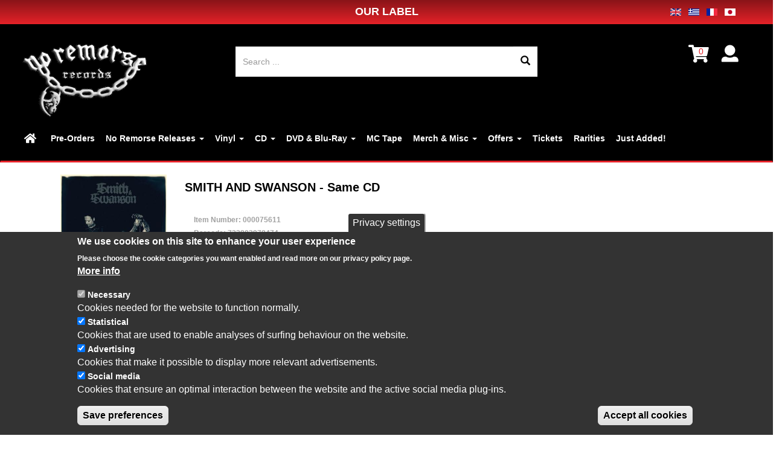

--- FILE ---
content_type: text/html; charset=utf-8
request_url: https://www.noremorse.gr/el/products/smith-and-swanson-same-cd
body_size: 18203
content:
<!DOCTYPE html>
<html lang="el" dir="ltr" prefix="og: http://ogp.me/ns# content: http://purl.org/rss/1.0/modules/content/ dc: http://purl.org/dc/terms/ foaf: http://xmlns.com/foaf/0.1/ rdfs: http://www.w3.org/2000/01/rdf-schema# sioc: http://rdfs.org/sioc/ns# sioct: http://rdfs.org/sioc/types# skos: http://www.w3.org/2004/02/skos/core# xsd: http://www.w3.org/2001/XMLSchema#">
<head>
  <link rel="profile" href="http://www.w3.org/1999/xhtml/vocab" />
  <meta charset="utf-8">
  <meta name="viewport" content="width=device-width, initial-scale=1.0">
  <!--[if IE]><![endif]-->
<link rel="preconnect" href="//use.fontawesome.com" />
<link rel="dns-prefetch" href="//use.fontawesome.com" />
<link rel="preconnect" href="//sites" />
<link rel="dns-prefetch" href="//sites" />
<link rel="preconnect" href="//code.jquery.com" />
<link rel="dns-prefetch" href="//code.jquery.com" />
<link rel="preconnect" href="//ajax.googleapis.com" />
<link rel="dns-prefetch" href="//ajax.googleapis.com" />
<link rel="preconnect" href="//www.google-analytics.com" />
<link rel="dns-prefetch" href="//www.google-analytics.com" />
<link rel="preconnect" href="//stats.g.doubleclick.net" />
<link rel="dns-prefetch" href="//stats.g.doubleclick.net" />
<meta http-equiv="Content-Type" content="text/html; charset=utf-8" />
<link rel="shortcut icon" href="https://www.noremorse.gr/sites/default/files/favicon.ico" type="image/vnd.microsoft.icon" />
<meta name="description" content="Tracklist: 1. No Colors 2. Like Glass 3. Refuse 4. Lucifer And Diana 5. Bastard 6. Song For Harry 7. Worms It was the year 2006 when Phil Swanson started working with Tim Schmidt and the band was SEAMOUNT. Up to the present day, SEAMOUNT have released 5 studio albums (last one in 2015) but both Phil and Tim have a long history in music and other things they’ve done." />
<meta name="rights" content="noremorse.gr" />
<link rel="canonical" href="https://www.noremorse.gr/products/smith-and-swanson-same-cd" />
<link rel="shortlink" href="https://www.noremorse.gr/node/70069" />
<meta property="og:site_name" content="No Remorse Records" />
<meta property="og:type" content="article" />
<meta property="og:url" content="https://www.noremorse.gr/products/smith-and-swanson-same-cd" />
<meta property="og:title" content="SMITH AND SWANSON - Same CD" />
<meta property="og:description" content="Tracklist: 1. No Colors 2. Like Glass 3. Refuse 4. Lucifer And Diana 5. Bastard 6. Song For Harry 7. Worms It was the year 2006 when Phil Swanson started working with Tim Schmidt and the band was SEAMOUNT. Up to the present day, SEAMOUNT have released 5 studio albums (last one in 2015) but both Phil and Tim have a long history in music and other things they’ve done." />
<meta property="og:updated_time" content="2025-05-13T11:39:08+03:00" />
<meta property="article:published_time" content="2022-01-12T12:55:21+02:00" />
<meta property="article:modified_time" content="2025-05-13T11:39:08+03:00" />
  <title>SMITH AND SWANSON - Same CD | No Remorse Records</title>
  <link rel="preload" href="/sites/all/themes/noremorse/bootstrap/fonts/glyphicons-halflings-regular.woff2" as="font" crossorigin="anonymous">
  <link type="text/css" rel="stylesheet" href="/sites/default/files/advagg_css/css__BGmW6EIx2p_xhv-32mEUoBKBWy12ptOzPJApir8FhhM__n9M_KdTC2iUocghNGwrdkn9jtUXRCsqZ0xTaMvn4PmU__A5LAEYypPe36-36IiVRWS32KlUUgaQUJuiXFqIq6RNI.css" media="all" />
<link type="text/css" rel="stylesheet" href="https://use.fontawesome.com/releases/v5.0.0/css/all.css" media="all" />
  <!-- HTML5 element support for IE6-8 -->
  <!--[if lt IE 9]>
	<script src="/sites/all/themes/noremorse/js/html5shiv-printshiv.min.js"></script>
	<script src="/sites/all/themes/noremorse/js/respond.min.js"></script>
  <![endif]-->
  <script type="text/javascript" src="//ajax.googleapis.com/ajax/libs/jquery/3.1.1/jquery.min.js"></script>
<script type="text/javascript">
<!--//--><![CDATA[//><!--
window.jQuery || document.write("<script src='/sites/all/modules/jquery_update/replace/jquery/3.1/jquery.min.js'>\x3C/script>")
//--><!]]>
</script>
<script type="text/javascript">
<!--//--><![CDATA[//><!--
jQuery.migrateMute=true;jQuery.migrateTrace=false;
//--><!]]>
</script>
<script type="text/javascript" src="//code.jquery.com/jquery-migrate-3.0.0.min.js"></script>
<script type="text/javascript">
<!--//--><![CDATA[//><!--
window.jQuery && window.jQuery.migrateWarnings || document.write("<script src='/sites/all/modules/jquery_update/replace/jquery-migrate/3/jquery-migrate.min.js'>\x3C/script>")
//--><!]]>
</script>
<script type="text/javascript" src="/sites/default/files/advagg_js/js__1YIht1y1Jlm9D0PyxEuhS3DlWdYAlEsNpsFDOaUsfRw__ZnC7278ZsqBG-1FOUqflDl8B3Y1kLiAWXAIkoLrHbYg__A5LAEYypPe36-36IiVRWS32KlUUgaQUJuiXFqIq6RNI.js"></script>
<script type="text/javascript" src="//ajax.googleapis.com/ajax/libs/jqueryui/1.10.2/jquery-ui.min.js"></script>
<script type="text/javascript">
<!--//--><![CDATA[//><!--
window.jQuery.ui || document.write("<script src='/sites/all/modules/jquery_update/replace/ui/ui/minified/jquery-ui.min.js'>\x3C/script>")
//--><!]]>
</script>
<script type="text/javascript" src="/sites/default/files/advagg_js/js__dT8s9WRW_q1r1ohbMwTan5opnWeAvlyXf4niYpsRBoY__CU3tL3yLTy51GpNFupq3b0z96Q_GwMW_a2t8-GAujb8__A5LAEYypPe36-36IiVRWS32KlUUgaQUJuiXFqIq6RNI.js"></script>
<script type="text/javascript">
<!--//--><![CDATA[//><!--
(function(i,s,o,g,r,a,m){i["GoogleAnalyticsObject"]=r;i[r]=i[r]||function(){(i[r].q=i[r].q||[]).push(arguments)},i[r].l=1*new Date();a=s.createElement(o),m=s.getElementsByTagName(o)[0];a.async=1;a.src=g;m.parentNode.insertBefore(a,m)})(window,document,"script","https://www.google-analytics.com/analytics.js","ga");ga("create", "UA-35054924-1", {"cookieDomain":".noremorse.gr"});ga("require", "displayfeatures");ga("set", "anonymizeIp", true);// Document ready.
function r(f) {/in/.test(document.readyState)?setTimeout('r('+f+')',9):f()}
          function delete_cookie(name) {
            document.cookie = 'name=; Max-Age=0; path=/; domain=' + location.host;
          }
r(function() {
  if (!Drupal.eu_cookie_compliance.hasAgreed('statistical')) {
    window['ga-disable-UA-35054924-1'] = true;
//delete_cookie('_ga');
//delete_cookie('_gat');
//delete_cookie('_gid');
document.cookie = '_ga=; Max-Age=0; path=/; domain=' + location.host; 
document.cookie = '_gat=; Max-Age=0; path=/; domain=' + location.host; 
document.cookie = '_gid=; Max-Age=0; path=/; domain=' + location.host; 
 }ga("send", "pageview");});
//--><!]]>
</script>
<script type="text/javascript" src="/sites/default/files/advagg_js/js__5U38-aQu4xXyKii0rvq34aoWVyfK27qfUmIq_bk1acg__3K6AvF6SHmBlWPAdF6DsYR4mcS4_tgODmfRiJEZ8ADk__A5LAEYypPe36-36IiVRWS32KlUUgaQUJuiXFqIq6RNI.js"></script>
<script type="text/javascript">
<!--//--><![CDATA[//><!--
jQuery.extend(Drupal.settings,{"basePath":"\/","pathPrefix":"el\/","ajaxPageState":{"theme":"noremorse","theme_token":"NcpoPgHTf3zQ2Jyympbk8xZ_-juhj4gQVHVQ3CWjcak","css":{"modules\/system\/system.base.css":1,"sites\/all\/libraries\/owl-carousel\/owl.carousel.css":1,"sites\/all\/libraries\/owl-carousel\/owl.theme.css":1,"sites\/all\/libraries\/owl-carousel\/owl.transitions.css":1,"misc\/ui\/jquery.ui.core.css":1,"misc\/ui\/jquery.ui.theme.css":1,"misc\/ui\/jquery.ui.menu.css":1,"misc\/ui\/jquery.ui.autocomplete.css":1,"sites\/all\/modules\/commerce_add_to_cart_confirmation\/css\/commerce_add_to_cart_confirmation.css":1,"sites\/all\/modules\/commerce_ajax_cart\/css\/commerce_ajax_cart.css":1,"sites\/all\/modules\/bg\/commerce_shipment\/theme\/commerce_shipment.css":1,"sites\/all\/modules\/date\/date_api\/date.css":1,"sites\/all\/modules\/date\/date_popup\/themes\/datepicker.1.7.css":1,"modules\/field\/theme\/field.css":1,"modules\/node\/node.css":1,"sites\/all\/modules\/views\/css\/views.css":1,"sites\/all\/modules\/ckeditor\/css\/ckeditor.css":1,"sites\/all\/modules\/colorbox\/styles\/default\/colorbox_style.css":1,"sites\/all\/modules\/ctools\/css\/ctools.css":1,"modules\/locale\/locale.css":1,"sites\/all\/modules\/eu_cookie_compliance\/css\/eu_cookie_compliance.css":1,"sites\/all\/libraries\/sidr\/stylesheets\/jquery.sidr.light.css":1,"sites\/all\/modules\/search_autocomplete\/css\/themes\/basic-green.css":1,"sites\/all\/themes\/noremorse\/css\/el-style.css":1,"sites\/all\/modules\/commerce_price_savings_formatter\/theme\/commerce_price_savings_formatter.css":1,"sites\/all\/modules\/commerce_extra\/modules\/quantity\/commerce_extra_quantity.css":1,"public:\/\/ctools\/css\/6475bd2b56462e455046f9cbd21c9f77.css":1,"sites\/all\/themes\/noremorse\/css\/style.css":1,"sites\/all\/themes\/noremorse\/css\/noremorse.css":1,"sites\/all\/themes\/noremorse\/css\/bootstrap.offcanvas.min.css":1,"https:\/\/use.fontawesome.com\/releases\/v5.0.0\/css\/all.css":1},"js":{"\/\/ajax.googleapis.com\/ajax\/libs\/jquery\/3.1.1\/jquery.min.js":1,"\/\/code.jquery.com\/jquery-migrate-3.0.0.min.js":1,"misc\/jquery-extend-3.4.0.js":1,"misc\/jquery.once.js":1,"misc\/drupal.js":1,"\/\/ajax.googleapis.com\/ajax\/libs\/jqueryui\/1.10.2\/jquery-ui.min.js":1,"sites\/all\/modules\/jquery_update\/replace\/ui\/external\/jquery.cookie.js":1,"sites\/all\/modules\/commerce_add_to_cart_confirmation\/js\/commerce_add_to_cart_confirmation.js":1,"public:\/\/languages\/el_m9e1R7d2eI9QaHb6K5D7783ptCW7af8Zoq8tluOZC7g.js":1,"sites\/all\/libraries\/colorbox\/jquery.colorbox-min.js":1,"sites\/all\/modules\/colorbox\/js\/colorbox.js":1,"sites\/all\/modules\/colorbox\/styles\/default\/colorbox_style.js":1,"sites\/all\/modules\/responsive_menus\/styles\/sidr\/js\/responsive_menus_sidr.js":1,"sites\/all\/libraries\/sidr\/jquery.sidr.min.js":1,"sites\/all\/modules\/search_autocomplete\/js\/jquery.autocomplete.js":1,"sites\/all\/modules\/commerce_extra\/modules\/quantity\/commerce_extra_quantity.js":1,"sites\/all\/modules\/fb_likebox\/fb_likebox.js":1,"sites\/all\/modules\/ajaxblocks\/ajaxblocks.js":1,"sites\/all\/themes\/noremorse\/bootstrap\/js\/affix.js":1,"sites\/all\/themes\/noremorse\/bootstrap\/js\/alert.js":1,"sites\/all\/themes\/noremorse\/bootstrap\/js\/button.js":1,"sites\/all\/themes\/noremorse\/bootstrap\/js\/carousel.js":1,"sites\/all\/themes\/noremorse\/bootstrap\/js\/collapse.js":1,"sites\/all\/themes\/noremorse\/bootstrap\/js\/dropdown.js":1,"sites\/all\/themes\/noremorse\/bootstrap\/js\/modal.js":1,"sites\/all\/themes\/noremorse\/bootstrap\/js\/tooltip.js":1,"sites\/all\/themes\/noremorse\/bootstrap\/js\/popover.js":1,"sites\/all\/themes\/noremorse\/bootstrap\/js\/scrollspy.js":1,"sites\/all\/themes\/noremorse\/bootstrap\/js\/tab.js":1,"sites\/all\/themes\/noremorse\/bootstrap\/js\/transition.js":1,"sites\/all\/themes\/noremorse\/js\/noremorse.js":1,"sites\/all\/themes\/noremorse\/js\/bootstrap.offcanvas.min.js":1,"sites\/all\/libraries\/owl-carousel\/owl.carousel.min.js":1,"sites\/all\/modules\/eu_cookie_compliance\/js\/eu_cookie_compliance.min.js":1,"sites\/all\/modules\/commerce_ajax_cart\/js\/commerce_ajax_cart.js":1,"sites\/all\/themes\/bootstrap\/js\/bootstrap.js":1,"misc\/ajax.js":1,"sites\/all\/modules\/jquery_update\/js\/jquery_update.js":1,"sites\/all\/themes\/bootstrap\/js\/misc\/_progress.js":1,"sites\/all\/modules\/owlcarousel\/includes\/js\/owlcarousel.settings.js":1,"sites\/all\/themes\/bootstrap\/js\/misc\/ajax.js":1},"jquery_version":"3.1"},"colorbox":{"opacity":"0.85","current":"{current} of {total}","previous":"\u00ab Prev","next":"Next \u00bb","close":"\u039a\u03bb\u03b5\u03af\u03c3\u03b9\u03bc\u03bf","maxWidth":"98%","maxHeight":"98%","fixed":true,"mobiledetect":true,"mobiledevicewidth":"480px"},"owlcarousel":{"owl-carousel-block17":{"settings":{"items":5,"itemsDesktop":["1199",5],"itemsDesktopSmall":["979",3],"itemsTablet":["768",2],"itemsTabletSmall":["479",2],"itemsMobile":["330",1],"singleItem":false,"itemsScaleUp":false,"slideSpeed":800,"paginationSpeed":500,"rewindSpeed":2000,"autoPlay":false,"stopOnHover":true,"navigation":true,"navigationText":["",""],"rewindNav":false,"scrollPerPage":true,"pagination":false,"paginationNumbers":false,"responsive":true,"responsiveRefreshRate":200,"baseClass":"owl-carousel","theme":"owl-theme","lazyLoad":true,"lazyFollow":true,"lazyEffect":"fadeIn","autoHeight":false,"jsonPath":false,"jsonSuccess":false,"dragBeforeAnimFinish":false,"mouseDrag":true,"touchDrag":true,"addClassActive":true,"transitionStyle":false},"views":{"ajax_pagination":0}},"owl-carousel-block16":{"settings":{"items":5,"itemsDesktop":["1199",5],"itemsDesktopSmall":["979",3],"itemsTablet":["768",2],"itemsTabletSmall":["479",2],"itemsMobile":["330",1],"singleItem":false,"itemsScaleUp":false,"slideSpeed":800,"paginationSpeed":500,"rewindSpeed":2000,"autoPlay":false,"stopOnHover":true,"navigation":true,"navigationText":["",""],"rewindNav":false,"scrollPerPage":true,"pagination":false,"paginationNumbers":false,"responsive":true,"responsiveRefreshRate":200,"baseClass":"owl-carousel","theme":"owl-theme","lazyLoad":true,"lazyFollow":true,"lazyEffect":"fadeIn","autoHeight":false,"jsonPath":false,"jsonSuccess":false,"dragBeforeAnimFinish":false,"mouseDrag":true,"touchDrag":true,"addClassActive":true,"transitionStyle":false},"views":{"ajax_pagination":0}}},"better_exposed_filters":{"views":{"more_from_artist":{"displays":{"block":{"filters":[]}}},"you_may_also_like":{"displays":{"block":{"filters":[]}}},"2_columns_menu":{"displays":{"block":{"filters":[]}}}}},"urlIsAjaxTrusted":{"\/products":true,"\/el\/products\/smith-and-swanson-same-cd":true},"eu_cookie_compliance":{"cookie_policy_version":"1.0.0","popup_enabled":1,"popup_agreed_enabled":0,"popup_hide_agreed":0,"popup_clicking_confirmation":false,"popup_scrolling_confirmation":false,"popup_html_info":"\u003Cbutton type=\u0022button\u0022 class=\u0022eu-cookie-withdraw-tab\u0022\u003EPrivacy settings\u003C\/button\u003E\n\u003Cdiv class=\u0022eu-cookie-compliance-banner eu-cookie-compliance-banner-info eu-cookie-compliance-banner--categories\u0022\u003E\n  \u003Cdiv class=\u0022popup-content info\u0022\u003E\n        \u003Cdiv id=\u0022popup-text\u0022\u003E\n      \u003Ch2\u003EWe use cookies on this site to enhance your user experience\u003C\/h2\u003E\n\u003Cp\u003EPlease choose the cookie categories you want enabled and read more on our privacy policy page.\u003C\/p\u003E\n              \u003Cbutton type=\u0022button\u0022 class=\u0022find-more-button eu-cookie-compliance-more-button\u0022\u003EMore info\u003C\/button\u003E\n          \u003C\/div\u003E\n          \u003Cdiv id=\u0022eu-cookie-compliance-categories\u0022 class=\u0022eu-cookie-compliance-categories\u0022\u003E\n                  \u003Cdiv class=\u0022eu-cookie-compliance-category\u0022\u003E\n            \u003Cdiv\u003E\n              \u003Cinput type=\u0022checkbox\u0022 name=\u0022cookie-categories\u0022 id=\u0022cookie-category-necessary\u0022\n                     value=\u0022necessary\u0022\n                     checked                     disabled \u003E\n              \u003Clabel for=\u0022cookie-category-necessary\u0022\u003ENecessary\u003C\/label\u003E\n            \u003C\/div\u003E\n                      \u003Cdiv class=\u0022eu-cookie-compliance-category-description\u0022\u003ECookies needed for the website to function normally.\u003C\/div\u003E\n                  \u003C\/div\u003E\n                  \u003Cdiv class=\u0022eu-cookie-compliance-category\u0022\u003E\n            \u003Cdiv\u003E\n              \u003Cinput type=\u0022checkbox\u0022 name=\u0022cookie-categories\u0022 id=\u0022cookie-category-statistical\u0022\n                     value=\u0022statistical\u0022\n                     checked                      \u003E\n              \u003Clabel for=\u0022cookie-category-statistical\u0022\u003EStatistical\u003C\/label\u003E\n            \u003C\/div\u003E\n                      \u003Cdiv class=\u0022eu-cookie-compliance-category-description\u0022\u003ECookies that are used to enable analyses of surfing behaviour on the website.\u003C\/div\u003E\n                  \u003C\/div\u003E\n                  \u003Cdiv class=\u0022eu-cookie-compliance-category\u0022\u003E\n            \u003Cdiv\u003E\n              \u003Cinput type=\u0022checkbox\u0022 name=\u0022cookie-categories\u0022 id=\u0022cookie-category-advertising\u0022\n                     value=\u0022advertising\u0022\n                     checked                      \u003E\n              \u003Clabel for=\u0022cookie-category-advertising\u0022\u003EAdvertising\u003C\/label\u003E\n            \u003C\/div\u003E\n                      \u003Cdiv class=\u0022eu-cookie-compliance-category-description\u0022\u003ECookies that make it possible to display more relevant advertisements.\u003C\/div\u003E\n                  \u003C\/div\u003E\n                  \u003Cdiv class=\u0022eu-cookie-compliance-category\u0022\u003E\n            \u003Cdiv\u003E\n              \u003Cinput type=\u0022checkbox\u0022 name=\u0022cookie-categories\u0022 id=\u0022cookie-category-social-media\u0022\n                     value=\u0022social_media\u0022\n                     checked                      \u003E\n              \u003Clabel for=\u0022cookie-category-social-media\u0022\u003ESocial media\u003C\/label\u003E\n            \u003C\/div\u003E\n                      \u003Cdiv class=\u0022eu-cookie-compliance-category-description\u0022\u003ECookies that ensure an optimal interaction between the website and the active social media plug-ins.\u003C\/div\u003E\n                  \u003C\/div\u003E\n                          \u003Cdiv class=\u0022eu-cookie-compliance-categories-buttons\u0022\u003E\n            \u003Cbutton type=\u0022button\u0022\n                    class=\u0022eu-cookie-compliance-save-preferences-button\u0022\u003ESave preferences\u003C\/button\u003E\n          \u003C\/div\u003E\n              \u003C\/div\u003E\n    \n    \u003Cdiv id=\u0022popup-buttons\u0022 class=\u0022eu-cookie-compliance-has-categories\u0022\u003E\n            \u003Cbutton type=\u0022button\u0022 class=\u0022agree-button eu-cookie-compliance-default-button\u0022\u003EAccept all cookies\u003C\/button\u003E\n              \u003Cbutton type=\u0022button\u0022 class=\u0022eu-cookie-withdraw-button eu-cookie-compliance-hidden\u0022 \u003EWithdraw consent\u003C\/button\u003E\n          \u003C\/div\u003E\n  \u003C\/div\u003E\n\u003C\/div\u003E","use_mobile_message":false,"mobile_popup_html_info":"  \u003Cbutton type=\u0022button\u0022 class=\u0022eu-cookie-withdraw-tab\u0022\u003EPrivacy settings\u003C\/button\u003E\n\u003Cdiv class=\u0022eu-cookie-compliance-banner eu-cookie-compliance-banner-info eu-cookie-compliance-banner--categories\u0022\u003E\n  \u003Cdiv class=\u0022popup-content info\u0022\u003E\n        \u003Cdiv id=\u0022popup-text\u0022\u003E\n                    \u003Cbutton type=\u0022button\u0022 class=\u0022find-more-button eu-cookie-compliance-more-button\u0022\u003EMore info\u003C\/button\u003E\n          \u003C\/div\u003E\n          \u003Cdiv id=\u0022eu-cookie-compliance-categories\u0022 class=\u0022eu-cookie-compliance-categories\u0022\u003E\n                  \u003Cdiv class=\u0022eu-cookie-compliance-category\u0022\u003E\n            \u003Cdiv\u003E\n              \u003Cinput type=\u0022checkbox\u0022 name=\u0022cookie-categories\u0022 id=\u0022cookie-category-necessary\u0022\n                     value=\u0022necessary\u0022\n                     checked                     disabled \u003E\n              \u003Clabel for=\u0022cookie-category-necessary\u0022\u003ENecessary\u003C\/label\u003E\n            \u003C\/div\u003E\n                      \u003Cdiv class=\u0022eu-cookie-compliance-category-description\u0022\u003ECookies needed for the website to function normally.\u003C\/div\u003E\n                  \u003C\/div\u003E\n                  \u003Cdiv class=\u0022eu-cookie-compliance-category\u0022\u003E\n            \u003Cdiv\u003E\n              \u003Cinput type=\u0022checkbox\u0022 name=\u0022cookie-categories\u0022 id=\u0022cookie-category-statistical\u0022\n                     value=\u0022statistical\u0022\n                     checked                      \u003E\n              \u003Clabel for=\u0022cookie-category-statistical\u0022\u003EStatistical\u003C\/label\u003E\n            \u003C\/div\u003E\n                      \u003Cdiv class=\u0022eu-cookie-compliance-category-description\u0022\u003ECookies that are used to enable analyses of surfing behaviour on the website.\u003C\/div\u003E\n                  \u003C\/div\u003E\n                  \u003Cdiv class=\u0022eu-cookie-compliance-category\u0022\u003E\n            \u003Cdiv\u003E\n              \u003Cinput type=\u0022checkbox\u0022 name=\u0022cookie-categories\u0022 id=\u0022cookie-category-advertising\u0022\n                     value=\u0022advertising\u0022\n                     checked                      \u003E\n              \u003Clabel for=\u0022cookie-category-advertising\u0022\u003EAdvertising\u003C\/label\u003E\n            \u003C\/div\u003E\n                      \u003Cdiv class=\u0022eu-cookie-compliance-category-description\u0022\u003ECookies that make it possible to display more relevant advertisements.\u003C\/div\u003E\n                  \u003C\/div\u003E\n                  \u003Cdiv class=\u0022eu-cookie-compliance-category\u0022\u003E\n            \u003Cdiv\u003E\n              \u003Cinput type=\u0022checkbox\u0022 name=\u0022cookie-categories\u0022 id=\u0022cookie-category-social-media\u0022\n                     value=\u0022social_media\u0022\n                     checked                      \u003E\n              \u003Clabel for=\u0022cookie-category-social-media\u0022\u003ESocial media\u003C\/label\u003E\n            \u003C\/div\u003E\n                      \u003Cdiv class=\u0022eu-cookie-compliance-category-description\u0022\u003ECookies that ensure an optimal interaction between the website and the active social media plug-ins.\u003C\/div\u003E\n                  \u003C\/div\u003E\n                          \u003Cdiv class=\u0022eu-cookie-compliance-categories-buttons\u0022\u003E\n            \u003Cbutton type=\u0022button\u0022\n                    class=\u0022eu-cookie-compliance-save-preferences-button\u0022\u003ESave preferences\u003C\/button\u003E\n          \u003C\/div\u003E\n              \u003C\/div\u003E\n    \n    \u003Cdiv id=\u0022popup-buttons\u0022 class=\u0022eu-cookie-compliance-has-categories\u0022\u003E\n            \u003Cbutton type=\u0022button\u0022 class=\u0022agree-button eu-cookie-compliance-default-button\u0022\u003EAccept all cookies\u003C\/button\u003E\n              \u003Cbutton type=\u0022button\u0022 class=\u0022eu-cookie-withdraw-button eu-cookie-compliance-hidden\u0022 \u003EWithdraw consent\u003C\/button\u003E\n          \u003C\/div\u003E\n  \u003C\/div\u003E\n\u003C\/div\u003E\n","mobile_breakpoint":"768","popup_html_agreed":"\u003Cdiv\u003E\n  \u003Cdiv class=\u0022popup-content agreed\u0022\u003E\n    \u003Cdiv id=\u0022popup-text\u0022\u003E\n      \u003Ch2\u003EThank you for accepting cookies\u003C\/h2\u003E\n\u003Cp\u003EYou can now hide this message or find out more about cookies.\u003C\/p\u003E\n    \u003C\/div\u003E\n    \u003Cdiv id=\u0022popup-buttons\u0022\u003E\n      \u003Cbutton type=\u0022button\u0022 class=\u0022hide-popup-button eu-cookie-compliance-hide-button\u0022\u003EHide\u003C\/button\u003E\n              \u003Cbutton type=\u0022button\u0022 class=\u0022find-more-button eu-cookie-compliance-more-button-thank-you\u0022 \u003EMore info\u003C\/button\u003E\n          \u003C\/div\u003E\n  \u003C\/div\u003E\n\u003C\/div\u003E","popup_use_bare_css":false,"popup_height":"auto","popup_width":"100%","popup_delay":1000,"popup_link":"\/el\/privacy-policy","popup_link_new_window":1,"popup_position":null,"fixed_top_position":1,"popup_language":"el","store_consent":true,"better_support_for_screen_readers":1,"reload_page":0,"domain":"","domain_all_sites":1,"popup_eu_only_js":0,"cookie_lifetime":"100","cookie_session":false,"disagree_do_not_show_popup":0,"method":"categories","allowed_cookies":"statistical:_ga\r\nstatistical:_gid\r\nstatistical:_gat","withdraw_markup":"\u003Cbutton type=\u0022button\u0022 class=\u0022eu-cookie-withdraw-tab\u0022\u003EPrivacy settings\u003C\/button\u003E\n\u003Cdiv class=\u0022eu-cookie-withdraw-banner\u0022\u003E\n  \u003Cdiv class=\u0022popup-content info\u0022\u003E\n    \u003Cdiv id=\u0022popup-text\u0022\u003E\n      \u003Ch2\u003EWe use cookies on this site to enhance your user experience\u003C\/h2\u003E\n\u003Cp\u003EYou have given your consent for us to set cookies.\u003C\/p\u003E\n    \u003C\/div\u003E\n    \u003Cdiv id=\u0022popup-buttons\u0022\u003E\n      \u003Cbutton type=\u0022button\u0022 class=\u0022eu-cookie-withdraw-button\u0022\u003EWithdraw consent\u003C\/button\u003E\n    \u003C\/div\u003E\n  \u003C\/div\u003E\n\u003C\/div\u003E\n","withdraw_enabled":1,"withdraw_button_on_info_popup":1,"cookie_categories":["necessary","statistical","advertising","social_media"],"cookie_categories_details":{"necessary":{"weight":"-10","machine_name":"necessary","label":"Necessary","description":"Cookies needed for the website to function normally.","checkbox_default_state":"required"},"statistical":{"weight":"-9","machine_name":"statistical","label":"Statistical","description":"Cookies that are used to enable analyses of surfing behaviour on the website.","checkbox_default_state":"checked"},"advertising":{"weight":"-8","machine_name":"advertising","label":"Advertising","description":"Cookies that make it possible to display more relevant advertisements.","checkbox_default_state":"checked"},"social_media":{"weight":"0","machine_name":"social_media","label":"Social media","description":"Cookies that ensure an optimal interaction between the website and the active social media plug-ins.","checkbox_default_state":"checked"}},"enable_save_preferences_button":1,"cookie_name":"","cookie_value_disagreed":"0","cookie_value_agreed_show_thank_you":"1","cookie_value_agreed":"2","containing_element":"body","automatic_cookies_removal":1,"close_button_action":"close_banner"},"responsive_menus":[{"selectors":["#js-bootstrap-offcanvas2","#off-filters"],"trigger_txt":"|Filters \u2630","side":"left","speed":"750","media_size":"768","displace":"0","renaming":"1","onOpen":"","onClose":"","responsive_menus_style":"sidr"}],"search_autocomplete":{"form5":{"selector":"#edit-searching","minChars":"2","max_sug":"8","type":"internal","datas":"https:\/\/www.noremorse.gr\/el\/search_autocomplete\/autocomplete\/5\/","fid":"5","theme":"basic-green","auto_submit":"1","auto_redirect":"1"}},"googleanalytics":{"trackOutbound":1,"trackMailto":1,"trackDownload":1,"trackDownloadExtensions":"7z|aac|arc|arj|asf|asx|avi|bin|csv|doc(x|m)?|dot(x|m)?|exe|flv|gif|gz|gzip|hqx|jar|jpe?g|js|mp(2|3|4|e?g)|mov(ie)?|msi|msp|pdf|phps|png|ppt(x|m)?|pot(x|m)?|pps(x|m)?|ppam|sld(x|m)?|thmx|qtm?|ra(m|r)?|sea|sit|tar|tgz|torrent|txt|wav|wma|wmv|wpd|xls(x|m|b)?|xlt(x|m)|xlam|xml|z|zip","trackColorbox":1,"trackDomainMode":1},"fb_likebox_app_id":"","fb_likebox_language":"en_EN","ajaxblocks_path":"\/el\/ajaxblocks","ajaxblocks":"blocks=block-16\u0026path=node\/70069","commerce_ajax_cart":{"position":{"my":"left top","at":"left bottom","collision":"fit"},"update_url":"\/el\/cart\/ajax\/update","form_id":"commerce_cart_block","update_url_block":"\/el\/cart\/ajax\/block","ajax_url":"\/el\/cart\/ajax","text":"There is no product in your cart"},"commerceAddToCartConfirmation":{"overlayClass":"commerce_add_to_cart_confirmation_overlay","overlayParentSelector":"body"},"bootstrap":{"anchorsFix":"0","anchorsSmoothScrolling":"0","formHasError":1,"popoverEnabled":1,"popoverOptions":{"animation":1,"html":0,"placement":"right","selector":"","trigger":"click","triggerAutoclose":1,"title":"","content":"","delay":0,"container":"body"},"tooltipEnabled":1,"tooltipOptions":{"animation":1,"html":0,"placement":"auto left","selector":"","trigger":"hover focus","delay":0,"container":"body"}}});
//--><!]]>
</script>

</head>
<body class="html not-front not-logged-in one-sidebar sidebar-second page-node page-node- page-node-70069 node-type-product-display domain-saleshop-gr i18n-el">
  <div id="skip-link">
    <a href="#main-content" class="element-invisible element-focusable">Παράκαμψη προς το κυρίως περιεχόμενο</a>
  </div>
      <div class="top-banner container-fluid">
      <div class="region region-top-banner">
    <section id="block-block-11" class="block block-block clearfix">

      
  <div class="container-fluid">
<div class="row">
<div class="col col-lg-12 go-label">
<p><a href="https://label.noremorse.gr">OUR LABEL</a>
                      	<div class="pull-right">
			<ul class="language-switcher-locale-url"><li class="en first"><a href="/products/smith-and-swanson-same-cd" class="language-link" xml:lang="en"><img class="language-icon img-responsive" typeof="foaf:Image" src="https://www.noremorse.gr/sites/all/modules/languageicons/flags/en.png" width="20" height="16" alt="English" title="English" /></a></li>
<li class="el active"><a href="/el/products/smith-and-swanson-same-cd" class="language-link active" xml:lang="el"><img class="language-icon img-responsive" typeof="foaf:Image" src="https://www.noremorse.gr/sites/all/modules/languageicons/flags/el.png" width="20" height="16" alt="Ελληνικά" title="Ελληνικά" /></a></li>
<li class="fr"><a href="/fr/products/smith-and-swanson-same-cd" class="language-link" xml:lang="fr"><img class="language-icon img-responsive" typeof="foaf:Image" src="https://www.noremorse.gr/sites/all/modules/languageicons/flags/fr.png" width="20" height="16" alt="Français" title="Français" /></a></li>
<li class="ja last"><a href="/ja/products/smith-and-swanson-same-cd" class="language-link" xml:lang="ja"><img class="language-icon img-responsive" typeof="foaf:Image" src="https://www.noremorse.gr/sites/all/modules/languageicons/flags/ja.png" width="20" height="16" alt="日本語" title="日本語" /></a></li>
</ul>                        </div>

</p>
</div>
</div>
</div>

</section>
  </div>
  </div>

<header id="navbar" role="banner" data-spy="affix32" data-offset-top="30" class="navbar navbar-default ">
  <div class="container-fluid ">

      <div class="navbar-header">
              <a class="logo navbar-btn pull-left" href="/el" title="Αρχική">
          <img src="https://www.noremorse.gr/sites/default/files/logo_trans_2.png" alt="Αρχική" />
        </a>
      
      	  
                          <button type="button" class="navbar-toggle offcanvas-toggle pull-right" data-toggle="offcanvas" data-target="#js-bootstrap-offcanvas" style="float:left;">
                        <span class="sr-only">Toggle navigation</span>
                        <span>
						  <span class="off-menu pull-left">| MENU</span>
                          <span class="icon-bar pull-right"></span>
                          <span class="icon-bar pull-right"></span>
                          <span class="icon-bar pull-right"></span>
                        </span>
                    </button>
          </div>
	
	<nav class="brand" role="navigation">
          		  				<!--<div id="mylogin-modal">
						</div>-->
			
		<ul class="ts-profile-nav navbar navbar-nav">
			<li class="ts-account">
							<a href="#"><i class="fa fa-user" style="color: #fff; font-size: 28px;" aria-hidden="true"></i></a>
				<ul>
					<li><a href="/account">Είσοδος</a></li>
					<li><a href="/account/register">Register</a></li>
					<!--<li><a href="/user/logout">Αποσύνδεση</a></li>-->
				</ul>
			</li>
		</ul>
			

	          			  <a id="noremorse-shoppping" href="#" class="pull-right fa fa-shopping-cart" aria-hidden="true"><span></span></a>
			  
              <div class="region region-cart">
    <section id="block-block-8" class="block block-block clearfix">

      
  <p><a id="mobile-cart-block" href="/cart"><i class="fa fa-shopping-cart" aria-hidden="true"></i></a></p>

</section>
<section id="block-block-16" class="block block-block clearfix">

      
  <div id="block-block-16-ajax-content" class="ajaxblocks-wrapper"><script type="text/javascript"></script><noscript>		    <span>0</span></noscript></div>
</section>
<section id="block-commerce-cart-cart" class="block block-commerce-cart clearfix">

      
  <a href="/el/cart" class="commerce-ajax-cart-loader">
  <span>Show cart</span>
</a>

</section>
  </div>
          						
          
    </nav>
			
		  <div class="mysearch">
		  <form action="/products" method="get" id="views-exposed-form-products-page" accept-charset="UTF-8"><div><div class="views-exposed-form">
  <div class="views-exposed-widgets clearfix">
          <div id="edit-searching-wrapper" class="views-exposed-widget views-widget-filter-search_api_views_fulltext">
                        <div class="views-widget">
          <div class="form-item form-item-searching form-type-textfield form-group"><input placeholder="Search ..." class="form-control form-text" type="text" id="edit-searching" name="searching" value="" size="30" maxlength="128" /></div>        </div>
              </div>
                    <div class="views-exposed-widget views-submit-button">
      <button type="submit" id="edit-submit-products" name="" value="&lt;span class=&quot;icon glyphicon glyphicon-search&quot; aria-hidden=&quot;true&quot;&gt;&lt;/span&gt;" class="btn btn-default form-submit"><span class="icon glyphicon glyphicon-search" aria-hidden="true"></span></button>
    </div>
      </div>
</div>
</div></form>			</div>
			
			

          <!--<div class="navbar-collapse collapse brand">-->
	        <div class="navbar-offcanvas navbar-offcanvas-touch navbar-offcanvas-right brand navbar-offcanvas-fade" id="js-bootstrap-offcanvas">
				<a id="mnClose" class="fa fa-times navbar-toggle offcanvas-toggle offcanvas-toggle-close" href="#" data-toggle="offcanvas" data-target="#js-bootstrap-offcanvas"></a>
		
		  		  <!--<div class="mysearch">
		  			</div>-->
		  <div class="noremorse-menu">
            <ul class="menu nav navbar-nav"><li class="first leaf"><a href="/el">Home</a></li>
<li class="leaf"><a href="/el/pre-orders" title="">Pre-Orders</a></li>
<li class="expanded dropdown" id="noremorse-menu"><a href="/el/products/no-remorse-release/1" class="vas-dropdown">No Remorse Releases <span class="caret"></span></a><ul class="dropdown-menu"><li class="first last leaf menu-views"><div class="view view-2-columns-menu view-id-2_columns_menu view-display-id-block view-dom-id-2ccacbd7d82deeaf0d458b4f2e555d01">
            <div class="view-header">
      <div class="col col-md-12">
<div class="col col-md-6">

<div>
<ul class="dropdown-menu2">
<li class="leaf"><a href="/products/no-remorse-release/1/format/cd">CD</a></li>
<li  class="leaf"><a href="/products/no-remorse-release/1/format/vinyl">Vinyl</a></li>
<li  class="leaf last"><a href="/products/no-remorse-release/1/format/box-set">Box-set</a></li>
</ul>
</div>
</div>

<div class="col col-md-6">

<div>
<ul class="dropdown-menu2">
<li  class="leaf"><a href="/products/type/merchandise-miscellaneous/no-remorse-release/1">T-shirt & Merch</a></li>
<li  class="leaf last"><a href="/products/no-remorse-release/1/format/cassette-tape">MC Tape</a></li>
</ul>
</div>
</div>
</div>

    </div>
  
  
  
  
  
  
  
  
  
</div></li>
</ul></li>
<li class="expanded dropdown"><a href="/el/products/format/vinyl" class="vas-dropdown">Vinyl <span class="caret"></span></a><ul class="dropdown-menu"><li class="first leaf"><a href="/el/products/genre/heavy-metal-heavy-power-progressive-doom-nwobhm/format/vinyl">Heavy Metal</a></li>
<li class="leaf"><a href="/el/products/genre/thrash-metal-thrash-nu-metalcore-post-metal/format/vinyl">Thrash Metal</a></li>
<li class="leaf"><a href="/el/products/genre/hard-rock-aor-melodic-rock-metal-hard-rock-glam/format/vinyl">Hard Rock</a></li>
<li class="leaf"><a href="/el/products/genre/death-metal-death-gothic-metal/format/vinyl">Death Metal</a></li>
<li class="leaf"><a href="/el/products/genre/black-metal-black-pagan-folk/format/vinyl">Black Metal</a></li>
<li class="last leaf"><a href="/el/products/genre/rock-classic-rock-alternative-indie-stoner-rock-metal/format/vinyl">Rock</a></li>
</ul></li>
<li class="expanded dropdown"><a href="/el/products/format/cd-0" class="vas-dropdown">CD <span class="caret"></span></a><ul class="dropdown-menu"><li class="first leaf"><a href="/el/products/genre/heavy-metal-heavy-power-progressive-doom-nwobhm/format/cd">Heavy Metal</a></li>
<li class="leaf"><a href="/el/products/genre/thrash-metal-thrash-nu-metalcore-post-metal/format/cd">Thrash Metal</a></li>
<li class="leaf"><a href="/el/products/genre/hard-rock-aor-melodic-rock-metal-hard-rock-glam/format/cd">Hard Rock</a></li>
<li class="leaf"><a href="/el/products/genre/death-metal-death-gothic-metal/format/cd">Death Metal</a></li>
<li class="leaf"><a href="/el/products/genre/black-metal-black-pagan-folk/format/cd">Black Metal</a></li>
<li class="last leaf"><a href="/el/products/genre/rock-classic-rock-alternative-indie-stoner-rock-metal/format/cd">Rock</a></li>
</ul></li>
<li class="expanded dropdown"><a href="/el/products/format/dvd-blu-ray" class="vas-dropdown">DVD & Blu-Ray <span class="caret"></span></a><ul class="dropdown-menu"><li class="first leaf"><a href="/el/products/format/dvd">DVD</a></li>
<li class="leaf"><a href="/el/products/format/blu-ray">Blu-Ray</a></li>
<li class="last leaf"><a href="/el/products/format/ld">LD (Laser disc)</a></li>
</ul></li>
<li class="leaf"><a href="/el/products/format/cassette-tape">MC Tape</a></li>
<li class="expanded dropdown"><a href="/el/products/type/merchandise-miscellaneous" class="vas-dropdown">Merch & Misc <span class="caret"></span></a><ul class="dropdown-menu"><li class="first leaf"><a href="/el/products/type/t-shirt-clothing">T-Shirt &amp; Clothing</a></li>
<li class="leaf"><a href="/el/products/type/books">Books</a></li>
<li class="leaf"><a href="/el/products/type/patches">Patches</a></li>
<li class="leaf"><a href="/el/products/type/scarves">Scarves</a></li>
<li class="leaf"><a href="/el/products/type/pins">Pins</a></li>
<li class="last leaf"><a href="/el/products/type/other">Other</a></li>
</ul></li>
<li class="expanded dropdown"><a href="/el/products/offer/1" class="vas-dropdown">Offers <span class="caret"></span></a><ul class="dropdown-menu"><li class="first last leaf"><a href="/el/special-offers" title="Limited time special deals">Special Offers</a></li>
</ul></li>
<li class="leaf"><a href="/el/products/type/tickets">Tickets</a></li>
<li class="leaf"><a href="/el/products/rare/1">Rarities</a></li>
<li class="last leaf"><a href="/el/latest-products">Just Added!</a></li>
</ul>		  </div>
			          		  
      </div>
      </div>
</header>

<div class="main-container container">

  <div class="row">

	        <!--  <section>-->
	<!--<section class="col-sm-10 col-md-push-2">-->
	  <section class="col-sm-12">
	                    <a id="main-content"></a>
                   <!-- <h1 class="page-header">SMITH AND SWANSON - Same CD</h1>-->
                                                  	        			<div class="col-sm-9 col-xs-12">
        <div class="region region-content">
    <section id="block-system-main" class="block block-system clearfix">

      
  
  <div id="node-70069" class="node-full-page node node-product-display node-promoted clearfix" about="/el/products/smith-and-swanson-same-cd" typeof="sioc:Item foaf:Document">
    <div class="detail-product">
     <!-- <div class="row">-->
	 <div class="container32">
        <div class="col-md-3 col-sm-3 col-xs-12">
          <div class="product-review">
             
          

									<div class="commerce-product-field commerce-product-field-field-product-image field-field-product-image node-70069-product-field-product-image"><div class="field field-name-field-product-image field-type-image field-label-hidden"><div class="field-items"><div class="field-item even"><a href="https://www.noremorse.gr/sites/default/files/products/01/11/2022-1517/smithswanson-samecd.jpg" title="" class="colorbox" data-colorbox-gallery="gallery-commerce_product-71193-xgl1PsxRVGc" data-cbox-img-attrs="{&quot;title&quot;: &quot;SMITH &amp; SWANSON - Same CD&quot;, &quot;alt&quot;: &quot;SMITH &amp; SWANSON - Same CD&quot;}"><img typeof="foaf:Image" class="img-responsive" src="https://www.noremorse.gr/sites/default/files/styles/320x320_advanced_trans_full_node/public/products/01/11/2022-1517/smithswanson-samecd.jpg?itok=Kx2cBobb" width="320" height="320" alt="SMITH &amp; SWANSON - Same CD" title="SMITH &amp; SWANSON - Same CD" /></a></div></div></div></div> 
			                    </div>
        </div>
        <div class="col-md-9 col-sm-9 col-xs-12">
		    <div class="product_meta">
              <span class="posted_in"></span>
            </div>
          <div class="product-content">
              <h1 class="title-product">SMITH AND SWANSON - Same CD</h1>
			
<div class="col-md-6 col-sm-12 col-xs-12 product-links">			
						<div class="product_sku">
			Item Number: 	000075611			</div>
						
						<div class="product_barcode">
			Barcode: 723803978474						</div>
						
						<div class="product_category">
			Genre:  <a href="/el/products-category/heavy-metal-heavy-power-progressive-doom-nwobhm" typeof="skos:Concept" property="rdfs:label skos:prefLabel" datatype="">HEAVY METAL Heavy / Power / Progressive / Doom / NWOBHM</a>			</div>
						
						<div class="product_condition">
									Condition: <a href="/el/condition/new-sealed" typeof="skos:Concept" property="rdfs:label skos:prefLabel" datatype="">NEW / SEALED</a>			</div>
			
						<div class="product_format">
			 <div class="field field-name-field-format field-type-taxonomy-term-reference field-label-inline clearfix"><div class="field-label">Format:&nbsp;</div><div class="field-items"><div class="field-item odd"><a href="/el/format/cd" typeof="skos:Concept" property="rdfs:label skos:prefLabel" datatype="">CD</a></div></div></div>			</div>
						
						<div class="product_format">
			<div class="field field-name-field-artist field-type-taxonomy-term-reference field-label-inline clearfix"><div class="field-label">Artist:&nbsp;</div><div class="field-items"><div class="field-item even"><a href="/el/artists/smith-swanson" typeof="skos:Concept" property="rdfs:label skos:prefLabel" datatype="">SMITH &amp; SWANSON</a></div></div></div>			</div>
						
						<div class="product_label">
			<div class="field field-name-field-label field-type-taxonomy-term-reference field-label-inline clearfix"><div class="field-label">Label:&nbsp;</div><div class="field-items"><div class="field-item even">No Remorse Records</div></div></div>			</div>
						
						<div class="product_release_year">
			<div class="field field-name-field-release-year field-type-text field-label-inline clearfix"><div class="field-label">Release Year:&nbsp;</div><div class="field-items"><div class="field-item even">2022</div></div></div>			</div>
						
									
			
</div>		
<div class="col-md-6 col-sm-12 col-xs-12">
				<div style="clear:both;" class="price-value">
				  <div class="commerce-product-field commerce-product-field-commerce-price field-commerce-price node-70069-product-commerce-price"><div class="field field-name-commerce-price field-type-commerce-price field-label-hidden"><div class="field-items"><div class="field-item even"><div class="table-responsive">
<table class="inline commerce-price-savings-formatter-prices commerce-price-savings-formatter-prices-inline commerce-price-savings-formatter-prices-count-1 commerce-price-savings-formatter-prices-unchanged table table-hover table-striped">
<tbody>
 <tr class="commerce-price-savings-formatter-price-row"><td class="commerce-price-savings-formatter-price"><span class="price-amount">13,00 €</span></td> </tr>
</tbody>
</table>
</div>
</div></div></div></div>				</div>
                               <div class="cart">
                  <div class="field field-name-field-product-reference field-type-commerce-product-reference field-label-hidden"><div class="field-items"><div class="field-item even"><form class="commerce-add-to-cart commerce-cart-add-to-cart-form-71193 in-stock" autocomplete="off" action="/el/products/smith-and-swanson-same-cd" method="post" id="commerce-cart-add-to-cart-form-71193" accept-charset="UTF-8"><div><input type="hidden" name="product_id" value="71193" />
<input type="hidden" name="form_build_id" value="form-451LD_EdXUKKikFigx8BCFNI1WeSSqEM_X1CclKM3qM" />
<input type="hidden" name="form_id" value="commerce_cart_add_to_cart_form_71193" />
<div id="edit-line-item-fields" class="form-wrapper form-group"></div><div class="form-item form-item-quantity form-type-textfield form-group"> <label class="control-label" for="edit-quantity">Ποσότητα</label>
<span class="commerce-quantity-plusminus-link commerce-quantity-plusminus-link-decrease commerce-quantity-plusminus-link-disabled"><a href="/el/products/smith-and-swanson-same-cd" class="button" onclick="Drupal.commerce_extra_quantity_quantity(&#039;#edit-quantity&#039;, -1); return false;">-</a></span><input class="form-control form-text" type="text" id="edit-quantity" name="quantity" value="1" size="5" maxlength="128" /><span class="commerce-quantity-plusminus-link commerce-quantity-plusminus-link-increase commerce-quantity-plusminus-link-disabled"><a href="/el/products/smith-and-swanson-same-cd" class="button" onclick="Drupal.commerce_extra_quantity_quantity(&#039;#edit-quantity&#039;, 1); return false;">+</a></span></div><button type="submit" id="edit-submit" name="op" value="Προσθήκη στο καλάθι" class="btn btn-success form-submit icon-before"><span class="icon glyphicon glyphicon-plus" aria-hidden="true"></span>
 Προσθήκη στο καλάθι</button>
</div></form></div></div></div>                </div>
              </div>

				<!-- Social media -->
	  						
			  
		          </div> <!-- product content 6 columns -->
        </div> <!-- body content 6 columns -->
		
		                   <div class="full-desc col-md-9 col-sm-12 col-xs-12">
                <p><p><strong>Tracklist:</strong></p>
<p>1. No Colors</p>
<p>2. Like Glass</p>
<p>3. Refuse</p>
<p>4. Lucifer And Diana</p>
<p>5. Bastard</p>
<p>6. Song For Harry</p>
<p>7. Worms</p>
<p>It was the year 2006 when Phil Swanson started working with Tim Schmidt and the band was SEAMOUNT. Up to the present day, SEAMOUNT have released 5 studio albums (last one in 2015) but both Phil and Tim have a long history in music and other things they’ve done.</p>
<p>American singer Phil Swanson is a legend of the underground, a recognizable voice and a unique lyricist, past and/or present member of bands such as VESTAL CLARET, ATLANTEAN KODEX, HOUR OF 13, UPWARDS OF ENDTIME, NIGHTBITCH, BRITON RITES, LORDS OF TRIUMPH, SUMERLANDS and SOLEMN LAMENT.  </p>
<p>Tim Schmidt from Germany is a guitarist (and multi-instrumentalist) and besides SEAMOUNT, he recorded with NAKED STAR and also with the sludge doom metal overlords THRONEHAMMER who also released the 2021 highly acclaimed album “Incantation Rites”.</p>
<p>Sometime after a long break from SEAMOUNT, Phil and Tim started recording a few demos, forming SMITH &amp; SWANSON, and that was more an idea of frequently output of melodic heavy doom. SMITH &amp; SWANSON recorded 3 songs (a digital EP) and uploaded them on YouTube in 2019. After a while, those tracks came to the attention of No Remorse Records and the label, knowing the history of both Phil and Tim, contacted the band offering an album release. Phil and Tim liked the idea of putting something out together again and started writing and recording more songs and it didn’t take long for the debut album to be completed.</p>
<p>The album sums up everything Phil and Tim are doing, it is a collaboration of passion for music and creativity, and it is highly recommended for fans of all the bands Phil and Tim are part of, and also the fans of all eras of BLACK SABBATH and the spirit of heavy metal music.  </p>
<p>All songs written and arranged by Smith &amp; Swanson.</p>
</p>
              </div>
              		                   <div class="full-desc col-md-9 col-sm-12 col-xs-12">
                <p><div class="commerce-product-field commerce-product-field-field-video field-field-video node-70069-product-field-video"><div class="field field-name-field-video field-type-video-embed-field field-label-hidden"><div class="field-items"><div class="field-item even">
<div class="embedded-video">
  <div class="player">
    <iframe class="" width="640" height="360" src="//www.youtube.com/embed/IgubarMJLhU?width%3D640%26amp%3Bheight%3D360%26amp%3Bautoplay%3D0%26amp%3Bvq%3Dlarge%26amp%3Brel%3D0%26amp%3Bcontrols%3D1%26amp%3Bautohide%3D2%26amp%3Bshowinfo%3D1%26amp%3Bmodestbranding%3D0%26amp%3Btheme%3Ddark%26amp%3Biv_load_policy%3D1%26amp%3Bwmode%3Dopaque" frameborder="0" allowfullscreen></iframe>  </div>
</div>
</div></div></div></div></p>
              </div>
              
			</div> <!-- Container content -->

    </div>
                

  </div>
  
</section>
  </div>
	  </div>
	  	    	
	            <aside class="sidebar col-sm-3 col-xs-12" role="complementary">
          <div class="region region-sidebar-second">
    <section id="block-fb-likebox-0" class="block block-fb-likebox clearfix">

      
  <div class="fb-page" data-href="https://www.facebook.com/NoRemorseRecordsGreece" data-width="340" data-height="500" data-tabs="timeline,events,messages" data-hide-cover="0" data-show-facepile="1" data-hide-cta="0" data-small-header="0" data-adapt-container-width="1"><div class="fb-xfbml-parse-ignore"><blockquote cite="https://www.facebook.com/NoRemorseRecordsGreece"><a href="https://www.facebook.com/NoRemorseRecordsGreece">Like us on Facebook</a></blockquote></div></div>
</section>
  </div>
      </aside>  <!-- /#sidebar-second -->
        </section>
	

  </div>
</div>

  <div class="post-content container">
      <div class="region region-post-content">
    <section id="block-views-more-from-artist-block" class="block block-views clearfix">

        <h2 class="block-title">More from this artist</h2>
    
  <div class="view view-more-from-artist view-id-more_from_artist view-display-id-block view-dom-id-fc565b78e0089f27979478007953f6ca">
        
  
  
      <div class="view-content">
      <div class="owl-carousel-block17"><div class="item-0 item-odd">

 <div id="node-70071" class="node node-product-display node-promoted col-md-12 clearfix" about="/el/products/smith-and-swanson-same-ltd-100-silver-180gr-lp" typeof="sioc:Item foaf:Document">
    <div class="owl-products">      
	        <div class="product-review">
          

									 
						<a href="/el/products/smith-and-swanson-same-ltd-100-silver-180gr-lp"><img class="lazyOwl  mylazy" data-src="https://www.noremorse.gr/sites/default/files/styles/220x220_advanced_trans/public/products/01/11/2022-1535/smithswanson-sameltd100silver180grlp.jpg?itok=liAT0Whc" alt="SMITH & SWANSON - Same (Ltd 100  Silver, 180gr) LP" style="display: inline;"/>
	 <noscript><img src="https://www.noremorse.gr/sites/default/files/styles/220x220_advanced_trans/public/products/01/11/2022-1535/smithswanson-sameltd100silver180grlp.jpg?itok=liAT0Whc" alt="SMITH & SWANSON - Same (Ltd 100  Silver, 180gr) LP" />
	</noscript></a>			          		  </div>
		  <h4 class="product-title"><a class="ts-product-title" href="/el/products/smith-and-swanson-same-ltd-100-silver-180gr-lp">SMITH AND SWANSON - Same (Ltd 100 / Silver, 180gr) LP</a></h4>
		  <span class="ts-price-final"><div class="commerce-product-field commerce-product-field-commerce-price field-commerce-price node-70071-product-commerce-price"><div class="field field-name-commerce-price field-type-commerce-price field-label-hidden"><div class="field-items"><div class="field-item even"><div class="table-responsive">
<table class="inline commerce-price-savings-formatter-prices commerce-price-savings-formatter-prices-inline commerce-price-savings-formatter-prices-count-1 commerce-price-savings-formatter-prices-unchanged table table-hover table-striped">
<tbody>
 <tr class="commerce-price-savings-formatter-price-row"><td class="commerce-price-savings-formatter-price"><span class="price-amount">20,00 €</span></td> </tr>
</tbody>
</table>
</div>
</div></div></div></div></span>
   </div>
  </div>
  </div><div class="item-1 item-even">

 <div id="node-70070" class="node node-product-display node-promoted col-md-12 clearfix" about="/el/products/smith-and-swanson-same-180gr-black-lp" typeof="sioc:Item foaf:Document">
    <div class="owl-products">      
	        <div class="product-review">
          

									 
						<a href="/el/products/smith-and-swanson-same-180gr-black-lp"><img class="lazyOwl  mylazy" data-src="https://www.noremorse.gr/sites/default/files/styles/220x220_advanced_trans/public/products/01/11/2022-1529/smithswanson-same180grlp.jpg?itok=rCfp8ZJ8" alt="SMITH AND SWANSON - Same (180gr / Black) LP" style="display: inline;"/>
	 <noscript><img src="https://www.noremorse.gr/sites/default/files/styles/220x220_advanced_trans/public/products/01/11/2022-1529/smithswanson-same180grlp.jpg?itok=rCfp8ZJ8" alt="SMITH AND SWANSON - Same (180gr / Black) LP" />
	</noscript></a>			          		  </div>
		  <h4 class="product-title"><a class="ts-product-title" href="/el/products/smith-and-swanson-same-180gr-black-lp">SMITH AND SWANSON - Same (180gr / Black) LP</a></h4>
		  <span class="ts-price-final"><div class="commerce-product-field commerce-product-field-commerce-price field-commerce-price node-70070-product-commerce-price"><div class="field field-name-commerce-price field-type-commerce-price field-label-hidden"><div class="field-items"><div class="field-item even"><div class="table-responsive">
<table class="inline commerce-price-savings-formatter-prices commerce-price-savings-formatter-prices-inline commerce-price-savings-formatter-prices-count-1 commerce-price-savings-formatter-prices-unchanged table table-hover table-striped">
<tbody>
 <tr class="commerce-price-savings-formatter-price-row"><td class="commerce-price-savings-formatter-price"><span class="price-amount">18,00 €</span></td> </tr>
</tbody>
</table>
</div>
</div></div></div></div></span>
   </div>
  </div>
  </div></div>    </div>
  
  
  
  
  
  
</div>
</section>
<section id="block-views-you-may-also-like-block" class="block block-views clearfix">

        <h2 class="block-title">You may also like</h2>
    
  <div class="view view-you-may-also-like view-id-you_may_also_like view-display-id-block view-dom-id-fb200b1fab359c42a53d7f91a32d0685">
        
  
  
      <div class="view-content">
      <div class="owl-carousel-block16"><div class="item-0 item-odd">

 <div id="node-64702" class="node node-product-display col-md-12 clearfix" about="/el/products/defiance-childz-dream-ltd-300-hand-numbered-incl-12-page-booklet-cd" typeof="sioc:Item foaf:Document">
    <div class="owl-products">      
	        <div class="product-review">
          

									 
						<a href="/el/products/defiance-childz-dream-ltd-300-hand-numbered-incl-12-page-booklet-cd"><img class="lazyOwl  mylazy" data-src="https://www.noremorse.gr/sites/default/files/styles/220x220_advanced_trans/public/products/08/20/2019-1655/defiance.jpg?itok=q8JF6DzP" alt="" style="display: inline;"/>
	 <noscript><img src="https://www.noremorse.gr/sites/default/files/styles/220x220_advanced_trans/public/products/08/20/2019-1655/defiance.jpg?itok=q8JF6DzP" alt="" />
	</noscript></a>			          		  </div>
		  <h4 class="product-title"><a class="ts-product-title" href="/el/products/defiance-childz-dream-ltd-300-hand-numbered-incl-12-page-booklet-cd">DEFIANCE - Childz Dream (Ltd 300 / Hand-Numbered, Incl. 12-P...</a></h4>
		  <span class="ts-price-final"><div class="commerce-product-field commerce-product-field-commerce-price field-commerce-price node-64702-product-commerce-price"><div class="field field-name-commerce-price field-type-commerce-price field-label-hidden"><div class="field-items"><div class="field-item even"><div class="table-responsive">
<table class="inline commerce-price-savings-formatter-prices commerce-price-savings-formatter-prices-inline commerce-price-savings-formatter-prices-count-1 commerce-price-savings-formatter-prices-unchanged table table-hover table-striped">
<tbody>
 <tr class="commerce-price-savings-formatter-price-row"><td class="commerce-price-savings-formatter-price"><span class="price-amount">15,00 €</span></td> </tr>
</tbody>
</table>
</div>
</div></div></div></div></span>
   </div>
  </div>
  </div><div class="item-1 item-even">

 <div id="node-67589" class="node node-product-display node-promoted col-md-12 clearfix" about="/el/products/old-mother-hell-lord-demise-cd" typeof="sioc:Item foaf:Document">
    <div class="owl-products">      
	        <div class="product-review">
          

									 
						<a href="/el/products/old-mother-hell-lord-demise-cd"><img class="lazyOwl  mylazy" data-src="https://www.noremorse.gr/sites/default/files/styles/220x220_advanced_trans/public/products/12/03/2020-1354/oldm.jpg?itok=Q0nclZM-" alt="" style="display: inline;"/>
	 <noscript><img src="https://www.noremorse.gr/sites/default/files/styles/220x220_advanced_trans/public/products/12/03/2020-1354/oldm.jpg?itok=Q0nclZM-" alt="" />
	</noscript></a>			          		  </div>
		  <h4 class="product-title"><a class="ts-product-title" href="/el/products/old-mother-hell-lord-demise-cd">OLD MOTHER HELL - Lord of Demise CD</a></h4>
		  <span class="ts-price-final"><div class="commerce-product-field commerce-product-field-commerce-price field-commerce-price node-67589-product-commerce-price"><div class="field field-name-commerce-price field-type-commerce-price field-label-hidden"><div class="field-items"><div class="field-item even"><div class="table-responsive">
<table class="inline commerce-price-savings-formatter-prices commerce-price-savings-formatter-prices-inline commerce-price-savings-formatter-prices-count-1 commerce-price-savings-formatter-prices-unchanged table table-hover table-striped">
<tbody>
 <tr class="commerce-price-savings-formatter-price-row"><td class="commerce-price-savings-formatter-price"><span class="price-amount">13,00 €</span></td> </tr>
</tbody>
</table>
</div>
</div></div></div></div></span>
   </div>
  </div>
  </div><div class="item-2 item-odd">

 <div id="node-69037" class="node node-product-display node-promoted col-md-12 clearfix" about="/el/products/hour-13-black-magick-rites-cd" typeof="sioc:Item foaf:Document">
    <div class="owl-products">      
	        <div class="product-review">
          
<div class="offer-tag">Offer</div>

									 
						<a href="/el/products/hour-13-black-magick-rites-cd"><img class="lazyOwl  mylazy" data-src="https://www.noremorse.gr/sites/default/files/styles/220x220_advanced_trans/public/products/06/18/2021-1321/hourcd.jpg?itok=eCkeUtpY" alt="" style="display: inline;"/>
	 <noscript><img src="https://www.noremorse.gr/sites/default/files/styles/220x220_advanced_trans/public/products/06/18/2021-1321/hourcd.jpg?itok=eCkeUtpY" alt="" />
	</noscript></a>			          		  </div>
		  <h4 class="product-title"><a class="ts-product-title" href="/el/products/hour-13-black-magick-rites-cd">HOUR OF 13 - Black Magick Rites CD</a></h4>
		  <span class="ts-price-final"><div class="commerce-product-field commerce-product-field-commerce-price field-commerce-price node-69037-product-commerce-price"><div class="field field-name-commerce-price field-type-commerce-price field-label-hidden"><div class="field-items"><div class="field-item even"><div class="table-responsive">
<table class="inline commerce-price-savings-formatter-prices commerce-price-savings-formatter-prices-inline commerce-price-savings-formatter-prices-count-3 commerce-price-savings-formatter-prices-down table table-hover table-striped">
<tbody>
 <tr class="commerce-price-savings-formatter-price-row"><td class="commerce-price-savings-formatter-list"><span class="price-amount">13,00 €</span></td><td class="commerce-price-savings-formatter-price"><span class="price-amount">10,00 €</span></td><td class="commerce-price-savings-formatter-savings"><span class="price-amount">23%</span></td> </tr>
</tbody>
</table>
</div>
</div></div></div></div></span>
   </div>
  </div>
  </div><div class="item-3 item-even">

 <div id="node-69042" class="node node-product-display node-promoted col-md-12 clearfix" about="/el/products/black-sabbath-sabotage-deluxe-edition-4cd-box-set" typeof="sioc:Item foaf:Document">
    <div class="owl-products">      
	        <div class="product-review">
          

									 
						<a href="/el/products/black-sabbath-sabotage-deluxe-edition-4cd-box-set"><img class="lazyOwl  mylazy" data-src="https://www.noremorse.gr/sites/default/files/styles/220x220_advanced_trans/public/products/06/24/2021-1225/sabotage4cd.jpg?itok=p90tubcX" alt="" style="display: inline;"/>
	 <noscript><img src="https://www.noremorse.gr/sites/default/files/styles/220x220_advanced_trans/public/products/06/24/2021-1225/sabotage4cd.jpg?itok=p90tubcX" alt="" />
	</noscript></a>			          		  </div>
		  <h4 class="product-title"><a class="ts-product-title" href="/el/products/black-sabbath-sabotage-deluxe-edition-4cd-box-set">BLACK SABBATH - Sabotage (Deluxe Edition) 4CD BOX SET</a></h4>
		  <span class="ts-price-final"><div class="commerce-product-field commerce-product-field-commerce-price field-commerce-price node-69042-product-commerce-price"><div class="field field-name-commerce-price field-type-commerce-price field-label-hidden"><div class="field-items"><div class="field-item even"><div class="table-responsive">
<table class="inline commerce-price-savings-formatter-prices commerce-price-savings-formatter-prices-inline commerce-price-savings-formatter-prices-count-1 commerce-price-savings-formatter-prices-unchanged table table-hover table-striped">
<tbody>
 <tr class="commerce-price-savings-formatter-price-row"><td class="commerce-price-savings-formatter-price"><span class="price-amount">95,00 €</span></td> </tr>
</tbody>
</table>
</div>
</div></div></div></div></span>
   </div>
  </div>
  </div><div class="item-4 item-odd">

 <div id="node-69048" class="node node-product-display node-promoted col-md-12 clearfix" about="/el/products/sabbatonero-luomo-di-ferro-tribute-black-sabbath-digipak-cd" typeof="sioc:Item foaf:Document">
    <div class="owl-products">      
	        <div class="product-review">
          

									 
						<a href="/el/products/sabbatonero-luomo-di-ferro-tribute-black-sabbath-digipak-cd"><img class="lazyOwl  mylazy" data-src="https://www.noremorse.gr/sites/default/files/styles/220x220_advanced_trans/public/products/06/24/2021-1338/sabbatonero.jpg?itok=_WcsIiVb" alt="" style="display: inline;"/>
	 <noscript><img src="https://www.noremorse.gr/sites/default/files/styles/220x220_advanced_trans/public/products/06/24/2021-1338/sabbatonero.jpg?itok=_WcsIiVb" alt="" />
	</noscript></a>			          		  </div>
		  <h4 class="product-title"><a class="ts-product-title" href="/el/products/sabbatonero-luomo-di-ferro-tribute-black-sabbath-digipak-cd">SABBATONERO - L'Uomo Di Ferro - A Tribute To Black Sabbath (...</a></h4>
		  <span class="ts-price-final"><div class="commerce-product-field commerce-product-field-commerce-price field-commerce-price node-69048-product-commerce-price"><div class="field field-name-commerce-price field-type-commerce-price field-label-hidden"><div class="field-items"><div class="field-item even"><div class="table-responsive">
<table class="inline commerce-price-savings-formatter-prices commerce-price-savings-formatter-prices-inline commerce-price-savings-formatter-prices-count-1 commerce-price-savings-formatter-prices-unchanged table table-hover table-striped">
<tbody>
 <tr class="commerce-price-savings-formatter-price-row"><td class="commerce-price-savings-formatter-price"><span class="price-amount">13,00 €</span></td> </tr>
</tbody>
</table>
</div>
</div></div></div></div></span>
   </div>
  </div>
  </div><div class="item-5 item-even">

 <div id="node-69567" class="node node-product-display node-promoted col-md-12 clearfix" about="/el/products/black-sabbath-technical-ecstasy-deluxe-edition-4cd-box-set" typeof="sioc:Item foaf:Document">
    <div class="owl-products">      
	        <div class="product-review">
          

									 
						<a href="/el/products/black-sabbath-technical-ecstasy-deluxe-edition-4cd-box-set"><img class="lazyOwl  mylazy" data-src="https://www.noremorse.gr/sites/default/files/styles/220x220_advanced_trans/public/products/11/06/2021-1117/blacksabbath-technicalecstasy4cdboxset.jpg?itok=8mASoSgf" alt="BLACK SABBATH - Technical Ecstasy (Deluxe Edition) 4CD BOX SET" style="display: inline;"/>
	 <noscript><img src="https://www.noremorse.gr/sites/default/files/styles/220x220_advanced_trans/public/products/11/06/2021-1117/blacksabbath-technicalecstasy4cdboxset.jpg?itok=8mASoSgf" alt="BLACK SABBATH - Technical Ecstasy (Deluxe Edition) 4CD BOX SET" />
	</noscript></a>			          		  </div>
		  <h4 class="product-title"><a class="ts-product-title" href="/el/products/black-sabbath-technical-ecstasy-deluxe-edition-4cd-box-set">BLACK SABBATH - Technical Ecstasy (Deluxe Edition) 4CD BOX S...</a></h4>
		  <span class="ts-price-final"><div class="commerce-product-field commerce-product-field-commerce-price field-commerce-price node-69567-product-commerce-price"><div class="field field-name-commerce-price field-type-commerce-price field-label-hidden"><div class="field-items"><div class="field-item even"><div class="table-responsive">
<table class="inline commerce-price-savings-formatter-prices commerce-price-savings-formatter-prices-inline commerce-price-savings-formatter-prices-count-1 commerce-price-savings-formatter-prices-unchanged table table-hover table-striped">
<tbody>
 <tr class="commerce-price-savings-formatter-price-row"><td class="commerce-price-savings-formatter-price"><span class="price-amount">95,00 €</span></td> </tr>
</tbody>
</table>
</div>
</div></div></div></div></span>
   </div>
  </div>
  </div><div class="item-6 item-odd">

 <div id="node-76108" class="node node-product-display col-md-12 clearfix" about="/el/products/black-sabbath-air-1970-cd" typeof="sioc:Item foaf:Document">
    <div class="owl-products">      
	        <div class="product-review">
          

									 
						<a href="/el/products/black-sabbath-air-1970-cd"><img class="lazyOwl  mylazy" data-src="https://www.noremorse.gr/sites/default/files/styles/220x220_advanced_trans/public/products/11/19/2024-0742/blacksaonair.jpg?itok=CuTGvAkh" alt="BLACK SABBATH - On Air 1970 CD" style="display: inline;"/>
	 <noscript><img src="https://www.noremorse.gr/sites/default/files/styles/220x220_advanced_trans/public/products/11/19/2024-0742/blacksaonair.jpg?itok=CuTGvAkh" alt="BLACK SABBATH - On Air 1970 CD" />
	</noscript></a>			          		  </div>
		  <h4 class="product-title"><a class="ts-product-title" href="/el/products/black-sabbath-air-1970-cd">BLACK SABBATH - On Air 1970 CD</a></h4>
		  <span class="ts-price-final"><div class="commerce-product-field commerce-product-field-commerce-price field-commerce-price node-76108-product-commerce-price"><div class="field field-name-commerce-price field-type-commerce-price field-label-hidden"><div class="field-items"><div class="field-item even"><div class="table-responsive">
<table class="inline commerce-price-savings-formatter-prices commerce-price-savings-formatter-prices-inline commerce-price-savings-formatter-prices-count-1 commerce-price-savings-formatter-prices-unchanged table table-hover table-striped">
<tbody>
 <tr class="commerce-price-savings-formatter-price-row"><td class="commerce-price-savings-formatter-price"><span class="price-amount">25,00 €</span></td> </tr>
</tbody>
</table>
</div>
</div></div></div></div></span>
   </div>
  </div>
  </div><div class="item-7 item-even">

 <div id="node-76714" class="node node-product-display node-promoted col-md-12 clearfix" about="/el/products/solstice-white-horse-hill-digisleeve-cd" typeof="sioc:Item foaf:Document">
    <div class="owl-products">      
	        <div class="product-review">
          

									 
						<a href="/el/products/solstice-white-horse-hill-digisleeve-cd"><img class="lazyOwl  mylazy" data-src="https://www.noremorse.gr/sites/default/files/styles/220x220_advanced_trans/public/products/02/12/2025-1150/solstice.jpg?itok=jruvvQIX" alt="SOLSTICE - White Horse Hill (Digisleeve) CD" style="display: inline;"/>
	 <noscript><img src="https://www.noremorse.gr/sites/default/files/styles/220x220_advanced_trans/public/products/02/12/2025-1150/solstice.jpg?itok=jruvvQIX" alt="SOLSTICE - White Horse Hill (Digisleeve) CD" />
	</noscript></a>			          		  </div>
		  <h4 class="product-title"><a class="ts-product-title" href="/el/products/solstice-white-horse-hill-digisleeve-cd">SOLSTICE - White Horse Hill (Digisleeve) CD</a></h4>
		  <span class="ts-price-final"><div class="commerce-product-field commerce-product-field-commerce-price field-commerce-price node-76714-product-commerce-price"><div class="field field-name-commerce-price field-type-commerce-price field-label-hidden"><div class="field-items"><div class="field-item even"><div class="table-responsive">
<table class="inline commerce-price-savings-formatter-prices commerce-price-savings-formatter-prices-inline commerce-price-savings-formatter-prices-count-1 commerce-price-savings-formatter-prices-unchanged table table-hover table-striped">
<tbody>
 <tr class="commerce-price-savings-formatter-price-row"><td class="commerce-price-savings-formatter-price"><span class="price-amount">14,00 €</span></td> </tr>
</tbody>
</table>
</div>
</div></div></div></div></span>
   </div>
  </div>
  </div><div class="item-8 item-odd">

 <div id="node-76756" class="node node-product-display node-promoted col-md-12 clearfix" about="/el/products/serpent-rider-ichor-chimaera-cd" typeof="sioc:Item foaf:Document">
    <div class="owl-products">      
	        <div class="product-review">
          

									 
						<a href="/el/products/serpent-rider-ichor-chimaera-cd"><img class="lazyOwl  mylazy" data-src="https://www.noremorse.gr/sites/default/files/styles/220x220_advanced_trans/public/products/02/14/2025-1109/serpentrider-theichorofchimaera1000px.jpg?itok=Ps7pB3Pf" alt="SERPENT RIDER - The Ichor Of Chimaera CD" style="display: inline;"/>
	 <noscript><img src="https://www.noremorse.gr/sites/default/files/styles/220x220_advanced_trans/public/products/02/14/2025-1109/serpentrider-theichorofchimaera1000px.jpg?itok=Ps7pB3Pf" alt="SERPENT RIDER - The Ichor Of Chimaera CD" />
	</noscript></a>			          		  </div>
		  <h4 class="product-title"><a class="ts-product-title" href="/el/products/serpent-rider-ichor-chimaera-cd">SERPENT RIDER - The Ichor Of Chimaera CD</a></h4>
		  <span class="ts-price-final"><div class="commerce-product-field commerce-product-field-commerce-price field-commerce-price node-76756-product-commerce-price"><div class="field field-name-commerce-price field-type-commerce-price field-label-hidden"><div class="field-items"><div class="field-item even"><div class="table-responsive">
<table class="inline commerce-price-savings-formatter-prices commerce-price-savings-formatter-prices-inline commerce-price-savings-formatter-prices-count-1 commerce-price-savings-formatter-prices-unchanged table table-hover table-striped">
<tbody>
 <tr class="commerce-price-savings-formatter-price-row"><td class="commerce-price-savings-formatter-price"><span class="price-amount">15,00 €</span></td> </tr>
</tbody>
</table>
</div>
</div></div></div></div></span>
   </div>
  </div>
  </div><div class="item-9 item-even">

 <div id="node-76836" class="node node-product-display col-md-12 clearfix" about="/el/products/egypt-same-digisleeve-mcd" typeof="sioc:Item foaf:Document">
    <div class="owl-products">      
	        <div class="product-review">
          

									 
						<a href="/el/products/egypt-same-digisleeve-mcd"><img class="lazyOwl  mylazy" data-src="https://www.noremorse.gr/sites/default/files/styles/220x220_advanced_trans/public/products/02/21/2025-1222/egypt.jpg?itok=0BZA82XR" alt="EGYPT - Same (Digisleeve) MCD" style="display: inline;"/>
	 <noscript><img src="https://www.noremorse.gr/sites/default/files/styles/220x220_advanced_trans/public/products/02/21/2025-1222/egypt.jpg?itok=0BZA82XR" alt="EGYPT - Same (Digisleeve) MCD" />
	</noscript></a>			          		  </div>
		  <h4 class="product-title"><a class="ts-product-title" href="/el/products/egypt-same-digisleeve-mcd">EGYPT - Same (Digisleeve) MCD</a></h4>
		  <span class="ts-price-final"><div class="commerce-product-field commerce-product-field-commerce-price field-commerce-price node-76836-product-commerce-price"><div class="field field-name-commerce-price field-type-commerce-price field-label-hidden"><div class="field-items"><div class="field-item even"><div class="table-responsive">
<table class="inline commerce-price-savings-formatter-prices commerce-price-savings-formatter-prices-inline commerce-price-savings-formatter-prices-count-1 commerce-price-savings-formatter-prices-unchanged table table-hover table-striped">
<tbody>
 <tr class="commerce-price-savings-formatter-price-row"><td class="commerce-price-savings-formatter-price"><span class="price-amount">17,00 €</span></td> </tr>
</tbody>
</table>
</div>
</div></div></div></div></span>
   </div>
  </div>
  </div><div class="item-10 item-odd">

 <div id="node-76922" class="node node-product-display node-promoted col-md-12 clearfix" about="/el/products/watcher-out-dark-cd" typeof="sioc:Item foaf:Document">
    <div class="owl-products">      
	        <div class="product-review">
          

									 
						<a href="/el/products/watcher-out-dark-cd"><img class="lazyOwl  mylazy" data-src="https://www.noremorse.gr/sites/default/files/styles/220x220_advanced_trans/public/products/03/06/2025-1345/thewatcher.jpg?itok=MwVuJ2YB" alt="THE WATCHER - Out Of The Dark CD" style="display: inline;"/>
	 <noscript><img src="https://www.noremorse.gr/sites/default/files/styles/220x220_advanced_trans/public/products/03/06/2025-1345/thewatcher.jpg?itok=MwVuJ2YB" alt="THE WATCHER - Out Of The Dark CD" />
	</noscript></a>			          		  </div>
		  <h4 class="product-title"><a class="ts-product-title" href="/el/products/watcher-out-dark-cd">THE WATCHER - Out Of The Dark CD</a></h4>
		  <span class="ts-price-final"><div class="commerce-product-field commerce-product-field-commerce-price field-commerce-price node-76922-product-commerce-price"><div class="field field-name-commerce-price field-type-commerce-price field-label-hidden"><div class="field-items"><div class="field-item even"><div class="table-responsive">
<table class="inline commerce-price-savings-formatter-prices commerce-price-savings-formatter-prices-inline commerce-price-savings-formatter-prices-count-1 commerce-price-savings-formatter-prices-unchanged table table-hover table-striped">
<tbody>
 <tr class="commerce-price-savings-formatter-price-row"><td class="commerce-price-savings-formatter-price"><span class="price-amount">14,00 €</span></td> </tr>
</tbody>
</table>
</div>
</div></div></div></div></span>
   </div>
  </div>
  </div><div class="item-11 item-even">

 <div id="node-77054" class="node node-product-display node-promoted col-md-12 clearfix" about="/el/products/claymorean-eternal-curse-ltd-500-cd" typeof="sioc:Item foaf:Document">
    <div class="owl-products">      
	        <div class="product-review">
          

									 
						<a href="/el/products/claymorean-eternal-curse-ltd-500-cd"><img class="lazyOwl  mylazy" data-src="https://www.noremorse.gr/sites/default/files/styles/220x220_advanced_trans/public/products/04/03/2025-1138/claymore.jpg?itok=RL5kUmlY" alt="CLAYMOREAN - Eternal Curse (Ltd 500) CD" style="display: inline;"/>
	 <noscript><img src="https://www.noremorse.gr/sites/default/files/styles/220x220_advanced_trans/public/products/04/03/2025-1138/claymore.jpg?itok=RL5kUmlY" alt="CLAYMOREAN - Eternal Curse (Ltd 500) CD" />
	</noscript></a>			          		  </div>
		  <h4 class="product-title"><a class="ts-product-title" href="/el/products/claymorean-eternal-curse-ltd-500-cd">CLAYMOREAN - Eternal Curse (Ltd 500) CD</a></h4>
		  <span class="ts-price-final"><div class="commerce-product-field commerce-product-field-commerce-price field-commerce-price node-77054-product-commerce-price"><div class="field field-name-commerce-price field-type-commerce-price field-label-hidden"><div class="field-items"><div class="field-item even"><div class="table-responsive">
<table class="inline commerce-price-savings-formatter-prices commerce-price-savings-formatter-prices-inline commerce-price-savings-formatter-prices-count-1 commerce-price-savings-formatter-prices-unchanged table table-hover table-striped">
<tbody>
 <tr class="commerce-price-savings-formatter-price-row"><td class="commerce-price-savings-formatter-price"><span class="price-amount">15,00 €</span></td> </tr>
</tbody>
</table>
</div>
</div></div></div></div></span>
   </div>
  </div>
  </div><div class="item-12 item-odd">

 <div id="node-77355" class="node node-product-display node-promoted col-md-12 clearfix" about="/el/products/professor-emeritus-land-long-gone-cd" typeof="sioc:Item foaf:Document">
    <div class="owl-products">      
	        <div class="product-review">
          

									 
						<a href="/el/products/professor-emeritus-land-long-gone-cd"><img class="lazyOwl  mylazy" data-src="https://www.noremorse.gr/sites/default/files/styles/220x220_advanced_trans/public/products/05/23/2025-1209/prof-emerituscover1000x1000.jpg?itok=wlBD_43I" alt="PROFESSOR EMERITUS - A Land Long Gone CD" style="display: inline;"/>
	 <noscript><img src="https://www.noremorse.gr/sites/default/files/styles/220x220_advanced_trans/public/products/05/23/2025-1209/prof-emerituscover1000x1000.jpg?itok=wlBD_43I" alt="PROFESSOR EMERITUS - A Land Long Gone CD" />
	</noscript></a>			          		  </div>
		  <h4 class="product-title"><a class="ts-product-title" href="/el/products/professor-emeritus-land-long-gone-cd">PROFESSOR EMERITUS - A Land Long Gone CD</a></h4>
		  <span class="ts-price-final"><div class="commerce-product-field commerce-product-field-commerce-price field-commerce-price node-77355-product-commerce-price"><div class="field field-name-commerce-price field-type-commerce-price field-label-hidden"><div class="field-items"><div class="field-item even"><div class="table-responsive">
<table class="inline commerce-price-savings-formatter-prices commerce-price-savings-formatter-prices-inline commerce-price-savings-formatter-prices-count-1 commerce-price-savings-formatter-prices-unchanged table table-hover table-striped">
<tbody>
 <tr class="commerce-price-savings-formatter-price-row"><td class="commerce-price-savings-formatter-price"><span class="price-amount">14,00 €</span></td> </tr>
</tbody>
</table>
</div>
</div></div></div></div></span>
   </div>
  </div>
  </div><div class="item-13 item-even">

 <div id="node-77984" class="node node-product-display node-promoted col-md-12 clearfix" about="/el/products/amorphis-borderland-cd" typeof="sioc:Item foaf:Document">
    <div class="owl-products">      
	        <div class="product-review">
          

									 
						<a href="/el/products/amorphis-borderland-cd"><img class="lazyOwl  mylazy" data-src="https://www.noremorse.gr/sites/default/files/styles/220x220_advanced_trans/public/products/09/25/2025-1349/amorphiscd.jpg?itok=Ed2BrjwF" alt="AMORPHIS - Borderland CD" style="display: inline;"/>
	 <noscript><img src="https://www.noremorse.gr/sites/default/files/styles/220x220_advanced_trans/public/products/09/25/2025-1349/amorphiscd.jpg?itok=Ed2BrjwF" alt="AMORPHIS - Borderland CD" />
	</noscript></a>			          		  </div>
		  <h4 class="product-title"><a class="ts-product-title" href="/el/products/amorphis-borderland-cd">AMORPHIS - Borderland CD </a></h4>
		  <span class="ts-price-final"><div class="commerce-product-field commerce-product-field-commerce-price field-commerce-price node-77984-product-commerce-price"><div class="field field-name-commerce-price field-type-commerce-price field-label-hidden"><div class="field-items"><div class="field-item even"><div class="table-responsive">
<table class="inline commerce-price-savings-formatter-prices commerce-price-savings-formatter-prices-inline commerce-price-savings-formatter-prices-count-1 commerce-price-savings-formatter-prices-unchanged table table-hover table-striped">
<tbody>
 <tr class="commerce-price-savings-formatter-price-row"><td class="commerce-price-savings-formatter-price"><span class="price-amount">16,00 €</span></td> </tr>
</tbody>
</table>
</div>
</div></div></div></div></span>
   </div>
  </div>
  </div><div class="item-14 item-odd">

 <div id="node-78142" class="node node-product-display node-promoted col-md-12 clearfix" about="/el/products/candlemass-tales-creation-cd" typeof="sioc:Item foaf:Document">
    <div class="owl-products">      
	        <div class="product-review">
          

									 
						<a href="/el/products/candlemass-tales-creation-cd"><img class="lazyOwl  mylazy" data-src="https://www.noremorse.gr/sites/default/files/styles/220x220_advanced_trans/public/products/11/06/2025-1217/candlemass.jpg?itok=WbBnHU6e" alt="CANDLEMASS - Tales Of Creation CD" style="display: inline;"/>
	 <noscript><img src="https://www.noremorse.gr/sites/default/files/styles/220x220_advanced_trans/public/products/11/06/2025-1217/candlemass.jpg?itok=WbBnHU6e" alt="CANDLEMASS - Tales Of Creation CD" />
	</noscript></a>			          		  </div>
		  <h4 class="product-title"><a class="ts-product-title" href="/el/products/candlemass-tales-creation-cd">CANDLEMASS - Tales Of Creation CD</a></h4>
		  <span class="ts-price-final"><div class="commerce-product-field commerce-product-field-commerce-price field-commerce-price node-78142-product-commerce-price"><div class="field field-name-commerce-price field-type-commerce-price field-label-hidden"><div class="field-items"><div class="field-item even"><div class="table-responsive">
<table class="inline commerce-price-savings-formatter-prices commerce-price-savings-formatter-prices-inline commerce-price-savings-formatter-prices-count-1 commerce-price-savings-formatter-prices-unchanged table table-hover table-striped">
<tbody>
 <tr class="commerce-price-savings-formatter-price-row"><td class="commerce-price-savings-formatter-price"><span class="price-amount">15,00 €</span></td> </tr>
</tbody>
</table>
</div>
</div></div></div></div></span>
   </div>
  </div>
  </div><div class="item-15 item-even">

 <div id="node-78143" class="node node-product-display node-promoted col-md-12 clearfix" about="/el/products/candlemass-nightfall-digipak-cd" typeof="sioc:Item foaf:Document">
    <div class="owl-products">      
	        <div class="product-review">
          

									 
						<a href="/el/products/candlemass-nightfall-digipak-cd"><img class="lazyOwl  mylazy" data-src="https://www.noremorse.gr/sites/default/files/styles/220x220_advanced_trans/public/products/11/06/2025-1223/candlemass.jpg?itok=dIrczl-o" alt="CANDLEMASS - Nightfall (Digipak) CD" style="display: inline;"/>
	 <noscript><img src="https://www.noremorse.gr/sites/default/files/styles/220x220_advanced_trans/public/products/11/06/2025-1223/candlemass.jpg?itok=dIrczl-o" alt="CANDLEMASS - Nightfall (Digipak) CD" />
	</noscript></a>			          		  </div>
		  <h4 class="product-title"><a class="ts-product-title" href="/el/products/candlemass-nightfall-digipak-cd">CANDLEMASS - Nightfall (Digipak) CD</a></h4>
		  <span class="ts-price-final"><div class="commerce-product-field commerce-product-field-commerce-price field-commerce-price node-78143-product-commerce-price"><div class="field field-name-commerce-price field-type-commerce-price field-label-hidden"><div class="field-items"><div class="field-item even"><div class="table-responsive">
<table class="inline commerce-price-savings-formatter-prices commerce-price-savings-formatter-prices-inline commerce-price-savings-formatter-prices-count-1 commerce-price-savings-formatter-prices-unchanged table table-hover table-striped">
<tbody>
 <tr class="commerce-price-savings-formatter-price-row"><td class="commerce-price-savings-formatter-price"><span class="price-amount">15,00 €</span></td> </tr>
</tbody>
</table>
</div>
</div></div></div></div></span>
   </div>
  </div>
  </div><div class="item-16 item-odd">

 <div id="node-78141" class="node node-product-display node-promoted col-md-12 clearfix" about="/el/products/candlemass-epicus-doomicus-metallicus-cd" typeof="sioc:Item foaf:Document">
    <div class="owl-products">      
	        <div class="product-review">
          

									 
						<a href="/el/products/candlemass-epicus-doomicus-metallicus-cd"><img class="lazyOwl  mylazy" data-src="https://www.noremorse.gr/sites/default/files/styles/220x220_advanced_trans/public/products/11/06/2025-1155/candlemass.jpg?itok=lXhXdkZK" alt="CANDLEMASS - Epicus Doomicus Metallicus CD" style="display: inline;"/>
	 <noscript><img src="https://www.noremorse.gr/sites/default/files/styles/220x220_advanced_trans/public/products/11/06/2025-1155/candlemass.jpg?itok=lXhXdkZK" alt="CANDLEMASS - Epicus Doomicus Metallicus CD" />
	</noscript></a>			          		  </div>
		  <h4 class="product-title"><a class="ts-product-title" href="/el/products/candlemass-epicus-doomicus-metallicus-cd">CANDLEMASS - Epicus Doomicus Metallicus CD</a></h4>
		  <span class="ts-price-final"><div class="commerce-product-field commerce-product-field-commerce-price field-commerce-price node-78141-product-commerce-price"><div class="field field-name-commerce-price field-type-commerce-price field-label-hidden"><div class="field-items"><div class="field-item even"><div class="table-responsive">
<table class="inline commerce-price-savings-formatter-prices commerce-price-savings-formatter-prices-inline commerce-price-savings-formatter-prices-count-1 commerce-price-savings-formatter-prices-unchanged table table-hover table-striped">
<tbody>
 <tr class="commerce-price-savings-formatter-price-row"><td class="commerce-price-savings-formatter-price"><span class="price-amount">15,00 €</span></td> </tr>
</tbody>
</table>
</div>
</div></div></div></div></span>
   </div>
  </div>
  </div><div class="item-17 item-even">

 <div id="node-37419" class="node node-product-display col-md-12 clearfix" about="/el/products/doomsword-resound-horn-cd-1" typeof="sioc:Item foaf:Document">
    <div class="owl-products">      
	        <div class="product-review">
          

									 
						<a href="/el/products/doomsword-resound-horn-cd-1"><img class="lazyOwl  mylazy" data-src="https://www.noremorse.gr/sites/default/files/styles/220x220_advanced_trans/public/products/05/31/2021-1543/doomresound.jpg?itok=DZtEZhLb" alt="DOOMSWORD - Resound The Horn CD " style="display: inline;"/>
	 <noscript><img src="https://www.noremorse.gr/sites/default/files/styles/220x220_advanced_trans/public/products/05/31/2021-1543/doomresound.jpg?itok=DZtEZhLb" alt="DOOMSWORD - Resound The Horn CD " />
	</noscript></a>			          		  </div>
		  <h4 class="product-title"><a class="ts-product-title" href="/el/products/doomsword-resound-horn-cd-1">DOOMSWORD - Resound The Horn CD </a></h4>
		  <span class="ts-price-final"><div class="commerce-product-field commerce-product-field-commerce-price field-commerce-price node-37419-product-commerce-price"><div class="field field-name-commerce-price field-type-commerce-price field-label-hidden"><div class="field-items"><div class="field-item even"><div class="table-responsive">
<table class="inline commerce-price-savings-formatter-prices commerce-price-savings-formatter-prices-inline commerce-price-savings-formatter-prices-count-1 commerce-price-savings-formatter-prices-unchanged table table-hover table-striped">
<tbody>
 <tr class="commerce-price-savings-formatter-price-row"><td class="commerce-price-savings-formatter-price"><span class="price-amount">13,00 €</span></td> </tr>
</tbody>
</table>
</div>
</div></div></div></div></span>
   </div>
  </div>
  </div><div class="item-18 item-odd">

 <div id="node-68925" class="node node-product-display col-md-12 clearfix" about="/el/products/doomsword-my-name-will-live-cd" typeof="sioc:Item foaf:Document">
    <div class="owl-products">      
	        <div class="product-review">
          

									 
						<a href="/el/products/doomsword-my-name-will-live-cd"><img class="lazyOwl  mylazy" data-src="https://www.noremorse.gr/sites/default/files/styles/220x220_advanced_trans/public/products/05/31/2021-1555/mynamewill.jpg?itok=d7x7AC5I" alt="DOOMSWORD - My Name Will Live On CD" style="display: inline;"/>
	 <noscript><img src="https://www.noremorse.gr/sites/default/files/styles/220x220_advanced_trans/public/products/05/31/2021-1555/mynamewill.jpg?itok=d7x7AC5I" alt="DOOMSWORD - My Name Will Live On CD" />
	</noscript></a>			          		  </div>
		  <h4 class="product-title"><a class="ts-product-title" href="/el/products/doomsword-my-name-will-live-cd">DOOMSWORD - My Name Will Live On CD</a></h4>
		  <span class="ts-price-final"><div class="commerce-product-field commerce-product-field-commerce-price field-commerce-price node-68925-product-commerce-price"><div class="field field-name-commerce-price field-type-commerce-price field-label-hidden"><div class="field-items"><div class="field-item even"><div class="table-responsive">
<table class="inline commerce-price-savings-formatter-prices commerce-price-savings-formatter-prices-inline commerce-price-savings-formatter-prices-count-1 commerce-price-savings-formatter-prices-unchanged table table-hover table-striped">
<tbody>
 <tr class="commerce-price-savings-formatter-price-row"><td class="commerce-price-savings-formatter-price"><span class="price-amount">13,00 €</span></td> </tr>
</tbody>
</table>
</div>
</div></div></div></div></span>
   </div>
  </div>
  </div><div class="item-19 item-even">

 <div id="node-37504" class="node node-product-display col-md-12 clearfix" about="/el/products/doomsword-let-battle-commence-cd" typeof="sioc:Item foaf:Document">
    <div class="owl-products">      
	        <div class="product-review">
          

									 
						<a href="/el/products/doomsword-let-battle-commence-cd"><img class="lazyOwl  mylazy" data-src="https://www.noremorse.gr/sites/default/files/styles/220x220_advanced_trans/public/products/05/31/2021-1549/letba.jpg?itok=5UiUWa_x" alt="DOOMSWORD - Let Battle Commence CD " style="display: inline;"/>
	 <noscript><img src="https://www.noremorse.gr/sites/default/files/styles/220x220_advanced_trans/public/products/05/31/2021-1549/letba.jpg?itok=5UiUWa_x" alt="DOOMSWORD - Let Battle Commence CD " />
	</noscript></a>			          		  </div>
		  <h4 class="product-title"><a class="ts-product-title" href="/el/products/doomsword-let-battle-commence-cd">DOOMSWORD - Let Battle Commence CD </a></h4>
		  <span class="ts-price-final"><div class="commerce-product-field commerce-product-field-commerce-price field-commerce-price node-37504-product-commerce-price"><div class="field field-name-commerce-price field-type-commerce-price field-label-hidden"><div class="field-items"><div class="field-item even"><div class="table-responsive">
<table class="inline commerce-price-savings-formatter-prices commerce-price-savings-formatter-prices-inline commerce-price-savings-formatter-prices-count-1 commerce-price-savings-formatter-prices-unchanged table table-hover table-striped">
<tbody>
 <tr class="commerce-price-savings-formatter-price-row"><td class="commerce-price-savings-formatter-price"><span class="price-amount">13,00 €</span></td> </tr>
</tbody>
</table>
</div>
</div></div></div></div></span>
   </div>
  </div>
  </div></div>    </div>
  
  
  
  
  
  
</div>
</section>
<section id="block-block-10" class="block block-block clearfix">

      
  <div class="ups-banners col col-sm-12 text-center">
<img width="120" class="img-responsive" style="display:inline-block; padding:20px;" src="/sites/default/files/images/UPS_logo_svg.png" />
<img width="280" class="img-responsive" style="display:inline-block;padding:20px;" src="/sites/default/files/images/paypal-1.png" />
</div>
</section>
<section id="block-block-15" class="block block-block elastic-news banners clearfix">

      
  <div class="col-md-6 col-md-offset-4 col-sm-12">
<h3>Subscribe to our Newsletter</h3>
<!--<p>&nbsp;</p>-->
<p>Keep updated on New releases, Pre-releases and Special Offers</p>

<form action="https://api.elasticemail.com/contact/add?version=2" data-id="yBrPHiWUdD" method="post" id="ewf_subscriptionForm_yBrPHiWUdD" class="Inline None Labels">
  <!--<div class="headers" style="">
    <h4 id="ewf_formheader">Form
    </h4>
    <p id="ewf_formdesc">Your awesome form!
    </p>
  </div>-->
  <fieldset style="border:none;" class="webform-custominputs">
    <div class="inputs">
      <div>
        <!--<label for="email">Email
        </label>-->
        <input maxlength="40" class="form-control" name="email" size="20" required="" placeholder="mail@example.com" type="email">
      </div>
    </div>
    <div class="checkboxes">
    </div>
    <div class="webform-lists">
    </div>
  </fieldset>
  <fieldset class="webform-options" style="border:none;">
    <input name="submit" value="Subscribe" id="eesubmit" type="submit">
    <input name="publicaccountid" value="fc36ca41-f26d-444e-b741-1ca8107eca30" type="hidden">
    <input name="formid" value="" type="hidden">
    <input name="returnUrl" value="" type="hidden">
    <input name="activationReturnUrl" value="" type="hidden">
    <input type="hidden" name="alreadyactiveurl" value="">
    <input name="activationTemplate" value="" type="hidden">
    <input name="source" value="WebForm" type="hidden">
    <input id="ewf_captcha" name="captcha" value="false" type="hidden">
    <input name="notifyEmail" value="" type="hidden">
    <button id="ewf_dismissForm" style="display:none; float: right">X
    </button>
  </fieldset>
  <div id="ewf_style" class="Inline None Labels">
    <style id="Labels">#ewf_subscriptionForm_yBrPHiWUdD ::-webkit-input-placeholder {
      /* Chrome/Opera/Safari */color: var(--inputbg) !important;
    }
      #ewf_subscriptionForm_yBrPHiWUdD ::-moz-placeholder {
        /* Firefox 19+ */color: var(--inputbg) !important;
      }
      #ewf_subscriptionForm_yBrPHiWUdD :-ms-input-placeholder {
        /* IE 10+ */color: var(--inputbg) !important;
      }
      #ewf_subscriptionForm_yBrPHiWUdD :-moz-placeholder {
        /* Firefox 18- */color: var(--inputbg) !important;
      }
    </style>
  </div>
</form>




<p>&nbsp;</p>
<a  class="fa fa-arrow-right" id="newsletter-terms"  data-toggle="collapse" data-target="#subscribe-terms"></a><span style="color:#fff;">  Terms</span>
<div id="subscribe-terms" class="collapse">
<p>By submitting your email, you agree to receive personalized updates and marketing messages about No Remorse Records. You can unsubscribe from this service at any time.</p>
</div>
</div>
</section>
  </div>
  </div>

  <!--<div class="pre-footer container">-->
  <div class="pre-footer container-fluid">
  
      <div class="region region-pre-footer">
    <section id="block-block-9" class="block block-block clearfix">

      
  <div class="container">
<div class="row">

<!--<div class="footer-1">
<div class="col col-lg-6 col-sm-12 pull-left footer-logo">
<img width="150px" alt="NoRemorse logo" src="/sites/default/files/noremorse_logo_white_grey.png" /> | No Remorse Records
</div>

<div class="col col-lg-6 col-sm-12 pull-right">
		  <form action="/products" method="get" id="views-exposed-form-products-page" accept-charset="UTF-8"><div><div class="views-exposed-form">
  <div class="views-exposed-widgets clearfix">
          <div id="edit-searching-wrapper" class="views-exposed-widget views-widget-filter-search_api_views_fulltext">
                        <div class="views-widget">
          <div class="form-item form-item-searching form-type-textfield form-group"><input placeholder="Search ..." class="form-control form-text" type="text" id="edit-searching" name="searching" value="" size="30" maxlength="128" /></div>        </div>
              </div>
                    <div class="views-exposed-widget views-submit-button">
      <button type="submit" id="edit-submit-products" name="" value="&lt;span class=&quot;icon glyphicon glyphicon-search&quot; aria-hidden=&quot;true&quot;&gt;&lt;/span&gt;" class="btn btn-default form-submit"><span class="icon glyphicon glyphicon-search" aria-hidden="true"></span></button>
    </div>
      </div>
</div>
</div></form></div>
</div>-->
<div class="col col-lg-12 footer-lines">

</div>



    <div class="col-md-3 col-xs-12 footer-main">

<h5>No Remorse E-Shop</h5><div class="menu-block-wrapper menu-block- menu-name-menu-collection-menu parent-mlid- menu-level-1">
<ul class="nav">
<li><a href="/products/format/vinyl">Vinyl</a></li>
<li><a href="/products/format/cd-0">Cd</a></li>
<li><a href="/pre-orders">Pre-orders</a></li>
<!--<li><a href="/products/type/t-shirt-clothing">T-shirt & clothing</a></li>
<li><a href="#">Offers</a></li>
<li><hr></li>-->
<li><a href="/privacy-data">Privacy Data</a></li>
<li><a href="/privacy-policy">Privacy Policy</a></li>
<li><a href="/ordering-information#payment-methods">Payment Methods</a></li>
<li><a href="/ordering-information#shipping-methods">Shipping & Returns</a></li>
</ul>  
</div>
    </div>

    <div class="col-md-3 col-xs-12 footer-main">
<h5>Shop by Genre</h5><div class="menu-block-wrapper menu-block- menu-name-menu-collection-menu parent-mlid- menu-level-1">
<ul class="nav">
<li><a href="/products/genre/heavy-metal-heavy-power-progressive-doom-nwobhm">Heavy Metal</a></li>
<li><a href="/products/genre/death-metal-death-gothic-metal">Death Metal</a></li>
<li><a href="/products/genre/black-metal-black-pagan-folk">Black Metal</a></li>
<li><a href="/products/genre/thrash-metal-thrash-nu-metalcore-post-metal">Thrash Metal</a></li>
<li><a href="/products/genre/hard-rock-aor-melodic-rock-metal-hard-rock-glam">Hard Rock</a></li>
<li><a href="/products/genre/rock-classic-rock-alternative-indie-stoner-rock-metal">Rock</a></li>
</ul>
    </div>
</div>

    <div class="col-md-3 col-xs-12 footer-main">
       <h5>No Remorse</h5>
	   <div class="menu-block-wrapper menu-block- menu-name-menu-collection-menu parent-mlid- menu-level-1">
<ul class="nav">
<li><a href="https://label.noremorse.gr">Our Label</a></li>
<li><a href="https://label.noremorse.gr/news">Latest News</a></li>
<li><a href="https://label.noremorse.gr/upcoming-releases">Upcoming Releases</a></li>
<li><a href="/affiliate-program">Affiliate Program</a></li>
<li><a href="https://affiliates.noremorse.gr">Affiliate Login</a></li>
<li><a href="/about-us">About Us</a></li>
<li><a href="/contact">Contact & Opening Hours</a></li>
</ul>
    </div>
</div>

<div class="col-md-3 col-xs-12 footer-main">
       <h5>Follow Us</h5>
<div class="social-footer">
<ul>
                <li><a target="_blank" id="facebook" title="NoRemorse on Facebook" rel="nofollow" href="https://www.facebook.com/NoRemorseRecordsGreece/"></a></li>
                <li><a target="_blank" id="youtube" title="NoRemorse on Youtube" rel="nofollow" href="https://www.youtube.com/channel/UCc2JA2RL-97zdWNz71zg0PA"></a></li>
                <li><a target="_blank" id="soundcloud" title="NoRemorse on Soundcloud" rel="nofollow" href="https://soundcloud.com/noremorserecords"></a></li>
                <li><a target="_blank" id="instagram" title="NoRemorse on Instagram" rel="nofollow" href="https://www.instagram.com/noremorserecords?hl=en"></a></li>
                <!--<li><a target="_blank" id="googleplus" title="NoRemorse on Google+" rel="nofollow" href="https://plus.google.com"></a></li>-->
<!--<li><a target="_blank" id="instagram" title="NoRemorse on Instagram" rel="nofollow" href="https://www.instagram.com"></a></li>
<li><a target="_blank" id="twitter" title="NoRemorse on Twitter" rel="nofollow" href="https://twitter.com"></a></li>-->
                <!--<li><a id="syndicate" title="Rss feed" href="/rss.xml"></a></li>-->
</ul>
<br />
<!--<img style="width: 100%; padding: 25px; margin-left: 20px;" alt="ΕΣΠΑ 2020" src="/sites/default/files/espa2020.jpg" />-->
</div>
</div>

<div class="col col-lg-12 footer-lines">

</div>

</div>
</div>
</section>
  </div>
  </div>

  <!--<footer class="footer container">-->
    <footer class="footer container-fluid">
      <div class="region region-footer">
    <section id="block-block-5" class="block block-block clearfix">

      
  <div class="container">
<div class="row">

<div class="col col-lg-7 col-sm-12 pull-left">
<p>Copyright ©2003-2022 <a href="https://www.noremorse.gr">No Remorse Records</a></p>
</div>

<div class="col col-lg-5 col-sm-12 pull-right">

</div>


</div>
</div>

</section>
  </div>
  </footer>
  <script type="text/javascript" src="/sites/default/files/advagg_js/js__Cc00cuDocLsDXk33-LQX1_cmb7v04nqWu_AoT76aJOc__sYgBjTrSNpXAPbfhfzy0MBJ0DKcJC-5j_PAKUzCGgb4__A5LAEYypPe36-36IiVRWS32KlUUgaQUJuiXFqIq6RNI.js"></script>
<script type="text/javascript">
<!--//--><![CDATA[//><!--
window.euCookieComplianceLoadScripts = function(category) {if (category === "https") {var scriptTag = document.createElement("script");scriptTag.src = "\/\/www.googletagmanager.com\/gtag\/js";document.body.appendChild(scriptTag);}var scriptTag = document.createElement("script");scriptTag.src = "https:\/\/www.noremorse.gr\/sites\/all\/modules\/google_analytics\/googleanalytics.js";document.body.appendChild(scriptTag);}
//--><!]]>
</script>
<script type="text/javascript">
<!--//--><![CDATA[//><!--
window.eu_cookie_compliance_cookie_name = "";
//--><!]]>
</script>
<script type="text/javascript" src="/sites/default/files/advagg_js/js__7U9b5CBzIij94J2bRLLg-zaEqGetKSq5TZ87Q7jKQto__jwj3z3rA4Fm8uAnfT46exGNnij4vfjCwuo4-ASAZUpo__A5LAEYypPe36-36IiVRWS32KlUUgaQUJuiXFqIq6RNI.js" defer="defer"></script>
<script type="text/javascript" src="/sites/default/files/advagg_js/js__d0JTCUSr0FxoNB21s9CeWyNo1eYNX2TYSyzJ0vXJRLU__vfzEK0v6Eolr5REbS97HfRgjla8mC6TtauM-hWPa3zE__A5LAEYypPe36-36IiVRWS32KlUUgaQUJuiXFqIq6RNI.js"></script>
    </body>
</html>


--- FILE ---
content_type: text/html; charset=UTF-8
request_url: https://www.noremorse.gr/el/cart/ajax/update
body_size: -176
content:
<div class="view view-commerce-cart-block view-id-commerce_cart_block view-display-id-default view-dom-id-3063eb7615dbf39cb0c9c60289a1c9ec">
        
  
  
  
  
  
  
  
  
</div>

--- FILE ---
content_type: text/html; charset=UTF-8
request_url: https://www.noremorse.gr/el/cart/ajax/block
body_size: -254
content:
<a href="/el/cart" class="commerce-ajax-cart-loader">
  <span>Show cart</span>
</a>


--- FILE ---
content_type: text/html; charset=UTF-8
request_url: https://www.noremorse.gr/el/cart/ajax/block
body_size: -231
content:
<a href="/el/cart" class="commerce-ajax-cart-loader">
  <span>Show cart</span>
</a>
